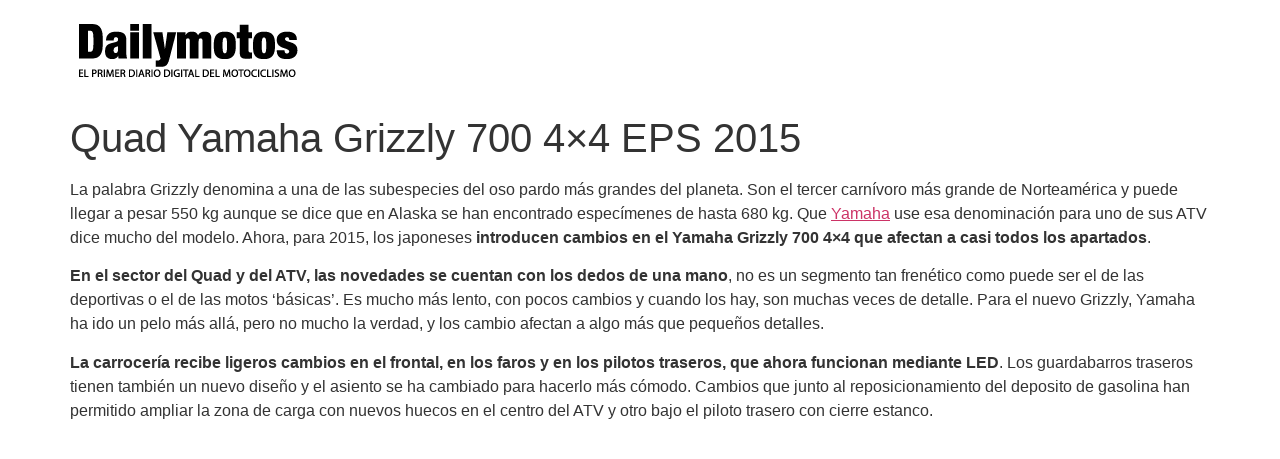

--- FILE ---
content_type: text/html; charset=UTF-8
request_url: https://www.dailymotos.com/nuevo-yamaha-grizzly-700-4x4-eps/?amp
body_size: 17068
content:
<!doctype html>
<html lang="es">
<head>
	<meta charset="UTF-8">
	<meta name="viewport" content="width=device-width, initial-scale=1">
	<link rel="profile" href="https://gmpg.org/xfn/11">
	<meta name='robots' content='index, follow, max-image-preview:large, max-snippet:-1, max-video-preview:-1' />
<!-- Jetpack Site Verification Tags -->
<meta name="google-site-verification" content="girVqt3ovDbztAsb4JbBBDk-HAS6-o4--y4WNXAhrhg" />

	<!-- This site is optimized with the Yoast SEO plugin v26.7 - https://yoast.com/wordpress/plugins/seo/ -->
	<title>▷▷ Quad Yamaha Grizzly 700 4x4 EPS 2015</title>
	<meta name="description" content="La palabra Grizzly denomina a una de las subespecies del oso pardo más grandes del planeta. Son el tercer carnívoro más grande de Norteamérica y puede" />
	<link rel="canonical" href="https://www.dailymotos.com/nuevo-yamaha-grizzly-700-4x4-eps/" />
	<meta property="og:locale" content="es_ES" />
	<meta property="og:type" content="article" />
	<meta property="og:title" content="▷▷ Quad Yamaha Grizzly 700 4x4 EPS 2015" />
	<meta property="og:description" content="La palabra Grizzly denomina a una de las subespecies del oso pardo más grandes del planeta. Son el tercer carnívoro más grande de Norteamérica y puede" />
	<meta property="og:url" content="https://www.dailymotos.com/nuevo-yamaha-grizzly-700-4x4-eps/" />
	<meta property="og:site_name" content="DailyMotos" />
	<meta property="article:publisher" content="https://es-es.facebook.com/DailyMotos" />
	<meta property="article:published_time" content="2015-07-09T12:24:26+00:00" />
	<meta property="article:modified_time" content="2020-11-02T21:12:22+00:00" />
	<meta property="og:image" content="https://www.dailymotos.com/wp-content/uploads/2015/07/yamaha-grizzly-700-4x4-eps-2016-11.jpg" />
	<meta property="og:image:width" content="2000" />
	<meta property="og:image:height" content="1278" />
	<meta property="og:image:type" content="image/jpeg" />
	<meta name="author" content="ernesto jose" />
	<meta name="twitter:card" content="summary_large_image" />
	<meta name="twitter:creator" content="@dailymotos" />
	<meta name="twitter:site" content="@dailymotos" />
	<meta name="twitter:label1" content="Escrito por" />
	<meta name="twitter:data1" content="ernesto jose" />
	<meta name="twitter:label2" content="Tiempo de lectura" />
	<meta name="twitter:data2" content="2 minutos" />
	<script data-jetpack-boost="ignore" type="application/ld+json" class="yoast-schema-graph">{"@context":"https://schema.org","@graph":[{"@type":"Article","@id":"https://www.dailymotos.com/nuevo-yamaha-grizzly-700-4x4-eps/#article","isPartOf":{"@id":"https://www.dailymotos.com/nuevo-yamaha-grizzly-700-4x4-eps/"},"author":{"name":"ernesto jose","@id":"https://www.dailymotos.com/#/schema/person/9a3b15b5ded8a64c4a7426e7feec30df"},"headline":"Quad Yamaha Grizzly 700 4&#215;4 EPS 2015","datePublished":"2015-07-09T12:24:26+00:00","dateModified":"2020-11-02T21:12:22+00:00","mainEntityOfPage":{"@id":"https://www.dailymotos.com/nuevo-yamaha-grizzly-700-4x4-eps/"},"wordCount":460,"commentCount":0,"publisher":{"@id":"https://www.dailymotos.com/#organization"},"image":{"@id":"https://www.dailymotos.com/nuevo-yamaha-grizzly-700-4x4-eps/#primaryimage"},"thumbnailUrl":"https://i0.wp.com/www.dailymotos.com/wp-content/uploads/2015/07/yamaha-grizzly-700-4x4-eps-2016-11.jpg?fit=2000%2C1278&ssl=1","articleSection":["Quads y ATV's","Yamaha Grizzly 700 EPS"],"inLanguage":"es","potentialAction":[{"@type":"CommentAction","name":"Comment","target":["https://www.dailymotos.com/nuevo-yamaha-grizzly-700-4x4-eps/#respond"]}]},{"@type":"WebPage","@id":"https://www.dailymotos.com/nuevo-yamaha-grizzly-700-4x4-eps/","url":"https://www.dailymotos.com/nuevo-yamaha-grizzly-700-4x4-eps/","name":"▷▷ Quad Yamaha Grizzly 700 4x4 EPS 2015","isPartOf":{"@id":"https://www.dailymotos.com/#website"},"primaryImageOfPage":{"@id":"https://www.dailymotos.com/nuevo-yamaha-grizzly-700-4x4-eps/#primaryimage"},"image":{"@id":"https://www.dailymotos.com/nuevo-yamaha-grizzly-700-4x4-eps/#primaryimage"},"thumbnailUrl":"https://i0.wp.com/www.dailymotos.com/wp-content/uploads/2015/07/yamaha-grizzly-700-4x4-eps-2016-11.jpg?fit=2000%2C1278&ssl=1","datePublished":"2015-07-09T12:24:26+00:00","dateModified":"2020-11-02T21:12:22+00:00","description":"La palabra Grizzly denomina a una de las subespecies del oso pardo más grandes del planeta. Son el tercer carnívoro más grande de Norteamérica y puede","breadcrumb":{"@id":"https://www.dailymotos.com/nuevo-yamaha-grizzly-700-4x4-eps/#breadcrumb"},"inLanguage":"es","potentialAction":[{"@type":"ReadAction","target":["https://www.dailymotos.com/nuevo-yamaha-grizzly-700-4x4-eps/"]}]},{"@type":"ImageObject","inLanguage":"es","@id":"https://www.dailymotos.com/nuevo-yamaha-grizzly-700-4x4-eps/#primaryimage","url":"https://i0.wp.com/www.dailymotos.com/wp-content/uploads/2015/07/yamaha-grizzly-700-4x4-eps-2016-11.jpg?fit=2000%2C1278&ssl=1","contentUrl":"https://i0.wp.com/www.dailymotos.com/wp-content/uploads/2015/07/yamaha-grizzly-700-4x4-eps-2016-11.jpg?fit=2000%2C1278&ssl=1","width":2000,"height":1278,"caption":"Yamaha Grizzly 2016"},{"@type":"BreadcrumbList","@id":"https://www.dailymotos.com/nuevo-yamaha-grizzly-700-4x4-eps/#breadcrumb","itemListElement":[{"@type":"ListItem","position":1,"name":"Motos","item":"https://www.dailymotos.com/"},{"@type":"ListItem","position":2,"name":"Quads y ATV's","item":"https://www.dailymotos.com/quads/"},{"@type":"ListItem","position":3,"name":"Quad Yamaha Grizzly 700 4x4 EPS 2015"}]},{"@type":"WebSite","@id":"https://www.dailymotos.com/#website","url":"https://www.dailymotos.com/","name":"DailyMotos","description":"Todo sobre mundo de la moto y sus accesorios","publisher":{"@id":"https://www.dailymotos.com/#organization"},"potentialAction":[{"@type":"SearchAction","target":{"@type":"EntryPoint","urlTemplate":"https://www.dailymotos.com/?s={search_term_string}"},"query-input":{"@type":"PropertyValueSpecification","valueRequired":true,"valueName":"search_term_string"}}],"inLanguage":"es"},{"@type":"Organization","@id":"https://www.dailymotos.com/#organization","name":"DailyMotos.com","url":"https://www.dailymotos.com/","logo":{"@type":"ImageObject","inLanguage":"es","@id":"https://www.dailymotos.com/#/schema/logo/image/","url":"https://i0.wp.com/www.dailymotos.com/wp-content/uploads/2016/10/logotipo-dailymotos-2015.png?fit=300%2C100&ssl=1","contentUrl":"https://i0.wp.com/www.dailymotos.com/wp-content/uploads/2016/10/logotipo-dailymotos-2015.png?fit=300%2C100&ssl=1","width":300,"height":100,"caption":"DailyMotos.com"},"image":{"@id":"https://www.dailymotos.com/#/schema/logo/image/"},"sameAs":["https://es-es.facebook.com/DailyMotos","https://x.com/dailymotos","https://www.instagram.com/dailymotos/","https://www.youtube.com/user/dailymotos"]},{"@type":"Person","@id":"https://www.dailymotos.com/#/schema/person/9a3b15b5ded8a64c4a7426e7feec30df","name":"ernesto jose"}]}</script>
	<!-- / Yoast SEO plugin. -->


<link rel='dns-prefetch' href='//www.googletagmanager.com' />
<link rel='dns-prefetch' href='//stats.wp.com' />
<link rel='dns-prefetch' href='//jetpack.wordpress.com' />
<link rel='dns-prefetch' href='//s0.wp.com' />
<link rel='dns-prefetch' href='//public-api.wordpress.com' />
<link rel='dns-prefetch' href='//0.gravatar.com' />
<link rel='dns-prefetch' href='//1.gravatar.com' />
<link rel='dns-prefetch' href='//2.gravatar.com' />
<link rel='dns-prefetch' href='//widgets.wp.com' />
<link rel='dns-prefetch' href='//pagead2.googlesyndication.com' />
<link rel='preconnect' href='//i0.wp.com' />
<link rel='preconnect' href='//c0.wp.com' />
<link rel="alternate" type="application/rss+xml" title="DailyMotos &raquo; Feed" href="https://www.dailymotos.com/feed/" />
<link rel="alternate" type="application/rss+xml" title="DailyMotos &raquo; Feed de los comentarios" href="https://www.dailymotos.com/comments/feed/" />
<link rel="alternate" type="application/rss+xml" title="DailyMotos &raquo; Comentario Quad Yamaha Grizzly 700 4&#215;4 EPS 2015 del feed" href="https://www.dailymotos.com/nuevo-yamaha-grizzly-700-4x4-eps/feed/" />
<link rel="alternate" title="oEmbed (JSON)" type="application/json+oembed" href="https://www.dailymotos.com/wp-json/oembed/1.0/embed?url=https%3A%2F%2Fwww.dailymotos.com%2Fnuevo-yamaha-grizzly-700-4x4-eps%2F" />
<link rel="alternate" title="oEmbed (XML)" type="text/xml+oembed" href="https://www.dailymotos.com/wp-json/oembed/1.0/embed?url=https%3A%2F%2Fwww.dailymotos.com%2Fnuevo-yamaha-grizzly-700-4x4-eps%2F&#038;format=xml" />
<link rel='stylesheet' id='all-css-27c8a02fa899af1f6f5a777b811ca520' href='https://www.dailymotos.com/wp-content/boost-cache/static/7ceb390611.min.css' type='text/css' media='all' />
<style id='global-styles-inline-css'>
:root{--wp--preset--aspect-ratio--square: 1;--wp--preset--aspect-ratio--4-3: 4/3;--wp--preset--aspect-ratio--3-4: 3/4;--wp--preset--aspect-ratio--3-2: 3/2;--wp--preset--aspect-ratio--2-3: 2/3;--wp--preset--aspect-ratio--16-9: 16/9;--wp--preset--aspect-ratio--9-16: 9/16;--wp--preset--color--black: #000000;--wp--preset--color--cyan-bluish-gray: #abb8c3;--wp--preset--color--white: #ffffff;--wp--preset--color--pale-pink: #f78da7;--wp--preset--color--vivid-red: #cf2e2e;--wp--preset--color--luminous-vivid-orange: #ff6900;--wp--preset--color--luminous-vivid-amber: #fcb900;--wp--preset--color--light-green-cyan: #7bdcb5;--wp--preset--color--vivid-green-cyan: #00d084;--wp--preset--color--pale-cyan-blue: #8ed1fc;--wp--preset--color--vivid-cyan-blue: #0693e3;--wp--preset--color--vivid-purple: #9b51e0;--wp--preset--gradient--vivid-cyan-blue-to-vivid-purple: linear-gradient(135deg,rgb(6,147,227) 0%,rgb(155,81,224) 100%);--wp--preset--gradient--light-green-cyan-to-vivid-green-cyan: linear-gradient(135deg,rgb(122,220,180) 0%,rgb(0,208,130) 100%);--wp--preset--gradient--luminous-vivid-amber-to-luminous-vivid-orange: linear-gradient(135deg,rgb(252,185,0) 0%,rgb(255,105,0) 100%);--wp--preset--gradient--luminous-vivid-orange-to-vivid-red: linear-gradient(135deg,rgb(255,105,0) 0%,rgb(207,46,46) 100%);--wp--preset--gradient--very-light-gray-to-cyan-bluish-gray: linear-gradient(135deg,rgb(238,238,238) 0%,rgb(169,184,195) 100%);--wp--preset--gradient--cool-to-warm-spectrum: linear-gradient(135deg,rgb(74,234,220) 0%,rgb(151,120,209) 20%,rgb(207,42,186) 40%,rgb(238,44,130) 60%,rgb(251,105,98) 80%,rgb(254,248,76) 100%);--wp--preset--gradient--blush-light-purple: linear-gradient(135deg,rgb(255,206,236) 0%,rgb(152,150,240) 100%);--wp--preset--gradient--blush-bordeaux: linear-gradient(135deg,rgb(254,205,165) 0%,rgb(254,45,45) 50%,rgb(107,0,62) 100%);--wp--preset--gradient--luminous-dusk: linear-gradient(135deg,rgb(255,203,112) 0%,rgb(199,81,192) 50%,rgb(65,88,208) 100%);--wp--preset--gradient--pale-ocean: linear-gradient(135deg,rgb(255,245,203) 0%,rgb(182,227,212) 50%,rgb(51,167,181) 100%);--wp--preset--gradient--electric-grass: linear-gradient(135deg,rgb(202,248,128) 0%,rgb(113,206,126) 100%);--wp--preset--gradient--midnight: linear-gradient(135deg,rgb(2,3,129) 0%,rgb(40,116,252) 100%);--wp--preset--font-size--small: 13px;--wp--preset--font-size--medium: 20px;--wp--preset--font-size--large: 36px;--wp--preset--font-size--x-large: 42px;--wp--preset--spacing--20: 0.44rem;--wp--preset--spacing--30: 0.67rem;--wp--preset--spacing--40: 1rem;--wp--preset--spacing--50: 1.5rem;--wp--preset--spacing--60: 2.25rem;--wp--preset--spacing--70: 3.38rem;--wp--preset--spacing--80: 5.06rem;--wp--preset--shadow--natural: 6px 6px 9px rgba(0, 0, 0, 0.2);--wp--preset--shadow--deep: 12px 12px 50px rgba(0, 0, 0, 0.4);--wp--preset--shadow--sharp: 6px 6px 0px rgba(0, 0, 0, 0.2);--wp--preset--shadow--outlined: 6px 6px 0px -3px rgb(255, 255, 255), 6px 6px rgb(0, 0, 0);--wp--preset--shadow--crisp: 6px 6px 0px rgb(0, 0, 0);}:root { --wp--style--global--content-size: 800px;--wp--style--global--wide-size: 1200px; }:where(body) { margin: 0; }.wp-site-blocks > .alignleft { float: left; margin-right: 2em; }.wp-site-blocks > .alignright { float: right; margin-left: 2em; }.wp-site-blocks > .aligncenter { justify-content: center; margin-left: auto; margin-right: auto; }:where(.wp-site-blocks) > * { margin-block-start: 24px; margin-block-end: 0; }:where(.wp-site-blocks) > :first-child { margin-block-start: 0; }:where(.wp-site-blocks) > :last-child { margin-block-end: 0; }:root { --wp--style--block-gap: 24px; }:root :where(.is-layout-flow) > :first-child{margin-block-start: 0;}:root :where(.is-layout-flow) > :last-child{margin-block-end: 0;}:root :where(.is-layout-flow) > *{margin-block-start: 24px;margin-block-end: 0;}:root :where(.is-layout-constrained) > :first-child{margin-block-start: 0;}:root :where(.is-layout-constrained) > :last-child{margin-block-end: 0;}:root :where(.is-layout-constrained) > *{margin-block-start: 24px;margin-block-end: 0;}:root :where(.is-layout-flex){gap: 24px;}:root :where(.is-layout-grid){gap: 24px;}.is-layout-flow > .alignleft{float: left;margin-inline-start: 0;margin-inline-end: 2em;}.is-layout-flow > .alignright{float: right;margin-inline-start: 2em;margin-inline-end: 0;}.is-layout-flow > .aligncenter{margin-left: auto !important;margin-right: auto !important;}.is-layout-constrained > .alignleft{float: left;margin-inline-start: 0;margin-inline-end: 2em;}.is-layout-constrained > .alignright{float: right;margin-inline-start: 2em;margin-inline-end: 0;}.is-layout-constrained > .aligncenter{margin-left: auto !important;margin-right: auto !important;}.is-layout-constrained > :where(:not(.alignleft):not(.alignright):not(.alignfull)){max-width: var(--wp--style--global--content-size);margin-left: auto !important;margin-right: auto !important;}.is-layout-constrained > .alignwide{max-width: var(--wp--style--global--wide-size);}body .is-layout-flex{display: flex;}.is-layout-flex{flex-wrap: wrap;align-items: center;}.is-layout-flex > :is(*, div){margin: 0;}body .is-layout-grid{display: grid;}.is-layout-grid > :is(*, div){margin: 0;}body{padding-top: 0px;padding-right: 0px;padding-bottom: 0px;padding-left: 0px;}a:where(:not(.wp-element-button)){text-decoration: underline;}:root :where(.wp-element-button, .wp-block-button__link){background-color: #32373c;border-width: 0;color: #fff;font-family: inherit;font-size: inherit;font-style: inherit;font-weight: inherit;letter-spacing: inherit;line-height: inherit;padding-top: calc(0.667em + 2px);padding-right: calc(1.333em + 2px);padding-bottom: calc(0.667em + 2px);padding-left: calc(1.333em + 2px);text-decoration: none;text-transform: inherit;}.has-black-color{color: var(--wp--preset--color--black) !important;}.has-cyan-bluish-gray-color{color: var(--wp--preset--color--cyan-bluish-gray) !important;}.has-white-color{color: var(--wp--preset--color--white) !important;}.has-pale-pink-color{color: var(--wp--preset--color--pale-pink) !important;}.has-vivid-red-color{color: var(--wp--preset--color--vivid-red) !important;}.has-luminous-vivid-orange-color{color: var(--wp--preset--color--luminous-vivid-orange) !important;}.has-luminous-vivid-amber-color{color: var(--wp--preset--color--luminous-vivid-amber) !important;}.has-light-green-cyan-color{color: var(--wp--preset--color--light-green-cyan) !important;}.has-vivid-green-cyan-color{color: var(--wp--preset--color--vivid-green-cyan) !important;}.has-pale-cyan-blue-color{color: var(--wp--preset--color--pale-cyan-blue) !important;}.has-vivid-cyan-blue-color{color: var(--wp--preset--color--vivid-cyan-blue) !important;}.has-vivid-purple-color{color: var(--wp--preset--color--vivid-purple) !important;}.has-black-background-color{background-color: var(--wp--preset--color--black) !important;}.has-cyan-bluish-gray-background-color{background-color: var(--wp--preset--color--cyan-bluish-gray) !important;}.has-white-background-color{background-color: var(--wp--preset--color--white) !important;}.has-pale-pink-background-color{background-color: var(--wp--preset--color--pale-pink) !important;}.has-vivid-red-background-color{background-color: var(--wp--preset--color--vivid-red) !important;}.has-luminous-vivid-orange-background-color{background-color: var(--wp--preset--color--luminous-vivid-orange) !important;}.has-luminous-vivid-amber-background-color{background-color: var(--wp--preset--color--luminous-vivid-amber) !important;}.has-light-green-cyan-background-color{background-color: var(--wp--preset--color--light-green-cyan) !important;}.has-vivid-green-cyan-background-color{background-color: var(--wp--preset--color--vivid-green-cyan) !important;}.has-pale-cyan-blue-background-color{background-color: var(--wp--preset--color--pale-cyan-blue) !important;}.has-vivid-cyan-blue-background-color{background-color: var(--wp--preset--color--vivid-cyan-blue) !important;}.has-vivid-purple-background-color{background-color: var(--wp--preset--color--vivid-purple) !important;}.has-black-border-color{border-color: var(--wp--preset--color--black) !important;}.has-cyan-bluish-gray-border-color{border-color: var(--wp--preset--color--cyan-bluish-gray) !important;}.has-white-border-color{border-color: var(--wp--preset--color--white) !important;}.has-pale-pink-border-color{border-color: var(--wp--preset--color--pale-pink) !important;}.has-vivid-red-border-color{border-color: var(--wp--preset--color--vivid-red) !important;}.has-luminous-vivid-orange-border-color{border-color: var(--wp--preset--color--luminous-vivid-orange) !important;}.has-luminous-vivid-amber-border-color{border-color: var(--wp--preset--color--luminous-vivid-amber) !important;}.has-light-green-cyan-border-color{border-color: var(--wp--preset--color--light-green-cyan) !important;}.has-vivid-green-cyan-border-color{border-color: var(--wp--preset--color--vivid-green-cyan) !important;}.has-pale-cyan-blue-border-color{border-color: var(--wp--preset--color--pale-cyan-blue) !important;}.has-vivid-cyan-blue-border-color{border-color: var(--wp--preset--color--vivid-cyan-blue) !important;}.has-vivid-purple-border-color{border-color: var(--wp--preset--color--vivid-purple) !important;}.has-vivid-cyan-blue-to-vivid-purple-gradient-background{background: var(--wp--preset--gradient--vivid-cyan-blue-to-vivid-purple) !important;}.has-light-green-cyan-to-vivid-green-cyan-gradient-background{background: var(--wp--preset--gradient--light-green-cyan-to-vivid-green-cyan) !important;}.has-luminous-vivid-amber-to-luminous-vivid-orange-gradient-background{background: var(--wp--preset--gradient--luminous-vivid-amber-to-luminous-vivid-orange) !important;}.has-luminous-vivid-orange-to-vivid-red-gradient-background{background: var(--wp--preset--gradient--luminous-vivid-orange-to-vivid-red) !important;}.has-very-light-gray-to-cyan-bluish-gray-gradient-background{background: var(--wp--preset--gradient--very-light-gray-to-cyan-bluish-gray) !important;}.has-cool-to-warm-spectrum-gradient-background{background: var(--wp--preset--gradient--cool-to-warm-spectrum) !important;}.has-blush-light-purple-gradient-background{background: var(--wp--preset--gradient--blush-light-purple) !important;}.has-blush-bordeaux-gradient-background{background: var(--wp--preset--gradient--blush-bordeaux) !important;}.has-luminous-dusk-gradient-background{background: var(--wp--preset--gradient--luminous-dusk) !important;}.has-pale-ocean-gradient-background{background: var(--wp--preset--gradient--pale-ocean) !important;}.has-electric-grass-gradient-background{background: var(--wp--preset--gradient--electric-grass) !important;}.has-midnight-gradient-background{background: var(--wp--preset--gradient--midnight) !important;}.has-small-font-size{font-size: var(--wp--preset--font-size--small) !important;}.has-medium-font-size{font-size: var(--wp--preset--font-size--medium) !important;}.has-large-font-size{font-size: var(--wp--preset--font-size--large) !important;}.has-x-large-font-size{font-size: var(--wp--preset--font-size--x-large) !important;}
/*# sourceURL=global-styles-inline-css */
</style>

<style id='wp-img-auto-sizes-contain-inline-css'>
img:is([sizes=auto i],[sizes^="auto," i]){contain-intrinsic-size:3000px 1500px}
/*# sourceURL=wp-img-auto-sizes-contain-inline-css */
</style>
<style id='wp-emoji-styles-inline-css'>

	img.wp-smiley, img.emoji {
		display: inline !important;
		border: none !important;
		box-shadow: none !important;
		height: 1em !important;
		width: 1em !important;
		margin: 0 0.07em !important;
		vertical-align: -0.1em !important;
		background: none !important;
		padding: 0 !important;
	}
/*# sourceURL=wp-emoji-styles-inline-css */
</style>



<!-- Fragmento de código de la etiqueta de Google (gtag.js) añadida por Site Kit -->
<!-- Fragmento de código de Google Analytics añadido por Site Kit -->


<link rel="https://api.w.org/" href="https://www.dailymotos.com/wp-json/" /><link rel="alternate" title="JSON" type="application/json" href="https://www.dailymotos.com/wp-json/wp/v2/posts/452871" /><link rel="EditURI" type="application/rsd+xml" title="RSD" href="https://www.dailymotos.com/xmlrpc.php?rsd" />
<meta name="generator" content="WordPress 6.9" />
<link rel='shortlink' href='https://www.dailymotos.com/?p=452871' />
<meta name="generator" content="Site Kit by Google 1.170.0" />	<style>img#wpstats{display:none}</style>
		
<!-- Metaetiquetas de Google AdSense añadidas por Site Kit -->
<meta name="google-adsense-platform-account" content="ca-host-pub-2644536267352236">
<meta name="google-adsense-platform-domain" content="sitekit.withgoogle.com">
<!-- Acabar con las metaetiquetas de Google AdSense añadidas por Site Kit -->
<meta name="generator" content="Elementor 3.28.4; features: e_font_icon_svg, additional_custom_breakpoints, e_local_google_fonts, e_element_cache; settings: css_print_method-external, google_font-enabled, font_display-auto">
			<style>
				.e-con.e-parent:nth-of-type(n+4):not(.e-lazyloaded):not(.e-no-lazyload),
				.e-con.e-parent:nth-of-type(n+4):not(.e-lazyloaded):not(.e-no-lazyload) * {
					background-image: none !important;
				}
				@media screen and (max-height: 1024px) {
					.e-con.e-parent:nth-of-type(n+3):not(.e-lazyloaded):not(.e-no-lazyload),
					.e-con.e-parent:nth-of-type(n+3):not(.e-lazyloaded):not(.e-no-lazyload) * {
						background-image: none !important;
					}
				}
				@media screen and (max-height: 640px) {
					.e-con.e-parent:nth-of-type(n+2):not(.e-lazyloaded):not(.e-no-lazyload),
					.e-con.e-parent:nth-of-type(n+2):not(.e-lazyloaded):not(.e-no-lazyload) * {
						background-image: none !important;
					}
				}
			</style>
			
<!-- Fragmento de código de Google Adsense añadido por Site Kit -->


<!-- Final del fragmento de código de Google Adsense añadido por Site Kit -->
<link rel='stylesheet' id='all-css-fa63472a9253cff45428c41f534d9753' href='https://www.dailymotos.com/wp-content/boost-cache/static/439d6fe2bf.min.css' type='text/css' media='all' />
</head>
<body class="wp-singular post-template-default single single-post postid-452871 single-format-standard wp-custom-logo wp-embed-responsive wp-theme-hello-elementor hello-elementor-default elementor-default elementor-kit-492306">


<a class="skip-link screen-reader-text" href="#content">Ir al contenido</a>


<header id="site-header" class="site-header">

	<div class="site-branding">
		<a href="https://www.dailymotos.com/" class="custom-logo-link" rel="home"><img width="240" height="67" src="https://i0.wp.com/www.dailymotos.com/wp-content/uploads/2016/01/cropped-dailymotos-1.png?fit=240%2C67&amp;ssl=1" class="custom-logo" alt="DailyMotos" decoding="async" data-attachment-id="492470" data-permalink="https://www.dailymotos.com/cropped-dailymotos-1-png/" data-orig-file="https://i0.wp.com/www.dailymotos.com/wp-content/uploads/2016/01/cropped-dailymotos-1.png?fit=240%2C67&amp;ssl=1" data-orig-size="240,67" data-comments-opened="1" data-image-meta="{&quot;aperture&quot;:&quot;0&quot;,&quot;credit&quot;:&quot;&quot;,&quot;camera&quot;:&quot;&quot;,&quot;caption&quot;:&quot;&quot;,&quot;created_timestamp&quot;:&quot;0&quot;,&quot;copyright&quot;:&quot;&quot;,&quot;focal_length&quot;:&quot;0&quot;,&quot;iso&quot;:&quot;0&quot;,&quot;shutter_speed&quot;:&quot;0&quot;,&quot;title&quot;:&quot;&quot;,&quot;orientation&quot;:&quot;0&quot;}" data-image-title="cropped-dailymotos-1.png" data-image-description="&lt;p&gt;https://www.dailymotos.com/wp-content/uploads/2016/01/cropped-dailymotos-1.png&lt;/p&gt;
" data-image-caption="" data-medium-file="https://i0.wp.com/www.dailymotos.com/wp-content/uploads/2016/01/cropped-dailymotos-1.png?fit=240%2C67&amp;ssl=1" data-large-file="https://i0.wp.com/www.dailymotos.com/wp-content/uploads/2016/01/cropped-dailymotos-1.png?fit=240%2C67&amp;ssl=1" /></a>	</div>

	</header>

<main id="content" class="site-main post-452871 post type-post status-publish format-standard has-post-thumbnail hentry category-quads category-yamaha-grizzly-700-eps">

			<div class="page-header">
			<h1 class="entry-title">Quad Yamaha Grizzly 700 4&#215;4 EPS 2015</h1>		</div>
	
	<div class="page-content">
		<p>La palabra Grizzly denomina a una de las subespecies del oso pardo más grandes del planeta. Son el tercer carnívoro más grande de Norteamérica y puede llegar a pesar 550 kg aunque se dice que en Alaska se han encontrado especímenes de hasta 680 kg. Que <a data="yamaha" href="https://www.dailymotos.com/marcas/yamaha/" class="dmil" title="yamaha">Yamaha</a> use esa denominación para uno de sus ATV dice mucho del modelo. Ahora, para 2015, los japoneses <strong>introducen cambios en el Yamaha Grizzly 700 4&#215;4 que afectan a casi todos los apartados</strong>.</p>
<p><strong>En el sector del Quad y del ATV, las novedades se cuentan con los dedos de una mano</strong>, no es un segmento tan frenético como puede ser el de las deportivas o el de las motos &#8216;básicas&#8217;. Es mucho más lento, con pocos cambios y cuando los hay, son muchas veces de detalle. Para el nuevo Grizzly, Yamaha ha ido un pelo más allá, pero no mucho la verdad, y los cambio afectan a algo más que pequeños detalles.</p>
<p><strong>La carrocería recibe ligeros cambios en el frontal, en los faros y en los pilotos traseros, que ahora funcionan mediante LED</strong>. Los guardabarros traseros tienen también un nuevo diseño y el asiento se ha cambiado para hacerlo más cómodo. Cambios que junto al reposicionamiento del deposito de gasolina han permitido ampliar la zona de carga con nuevos huecos en el centro del ATV y otro bajo el piloto trasero con cierre estanco.</p>
<p><img data-recalc-dims="1" fetchpriority="high" decoding="async" data-attachment-id="452874" data-permalink="https://www.dailymotos.com/nuevo-yamaha-grizzly-700-4x4-eps/yamaha-grizzly-700-4x4-eps-2016-9/" data-orig-file="https://i0.wp.com/www.dailymotos.com/wp-content/uploads/2015/07/yamaha-grizzly-700-4x4-eps-2016-9.jpg?fit=2000%2C1598&amp;ssl=1" data-orig-size="2000,1598" data-comments-opened="1" data-image-meta="{&quot;aperture&quot;:&quot;0&quot;,&quot;credit&quot;:&quot;&quot;,&quot;camera&quot;:&quot;&quot;,&quot;caption&quot;:&quot;&quot;,&quot;created_timestamp&quot;:&quot;0&quot;,&quot;copyright&quot;:&quot;&quot;,&quot;focal_length&quot;:&quot;0&quot;,&quot;iso&quot;:&quot;0&quot;,&quot;shutter_speed&quot;:&quot;0&quot;,&quot;title&quot;:&quot;&quot;,&quot;orientation&quot;:&quot;0&quot;}" data-image-title="Nuevo Yamaha Grizzly" data-image-description="" data-image-caption="" data-medium-file="https://i0.wp.com/www.dailymotos.com/wp-content/uploads/2015/07/yamaha-grizzly-700-4x4-eps-2016-9.jpg?fit=300%2C240&amp;ssl=1" data-large-file="https://i0.wp.com/www.dailymotos.com/wp-content/uploads/2015/07/yamaha-grizzly-700-4x4-eps-2016-9.jpg?fit=800%2C639&amp;ssl=1" class=" size-full wp-image-452874 aligncenter" src="https://i0.wp.com/www.dailymotos.com/wp-content/uploads/2015/07/yamaha-grizzly-700-4x4-eps-2016-9.jpg?resize=800%2C639&#038;ssl=1" alt="Yamaha Grizzly" width="800" height="639" srcset="https://i0.wp.com/www.dailymotos.com/wp-content/uploads/2015/07/yamaha-grizzly-700-4x4-eps-2016-9.jpg?w=2000&amp;ssl=1 2000w, https://i0.wp.com/www.dailymotos.com/wp-content/uploads/2015/07/yamaha-grizzly-700-4x4-eps-2016-9.jpg?resize=300%2C240&amp;ssl=1 300w, https://i0.wp.com/www.dailymotos.com/wp-content/uploads/2015/07/yamaha-grizzly-700-4x4-eps-2016-9.jpg?resize=1024%2C818&amp;ssl=1 1024w, https://i0.wp.com/www.dailymotos.com/wp-content/uploads/2015/07/yamaha-grizzly-700-4x4-eps-2016-9.jpg?resize=200%2C160&amp;ssl=1 200w, https://i0.wp.com/www.dailymotos.com/wp-content/uploads/2015/07/yamaha-grizzly-700-4x4-eps-2016-9.jpg?resize=700%2C559&amp;ssl=1 700w, https://i0.wp.com/www.dailymotos.com/wp-content/uploads/2015/07/yamaha-grizzly-700-4x4-eps-2016-9.jpg?resize=447%2C357&amp;ssl=1 447w, https://i0.wp.com/www.dailymotos.com/wp-content/uploads/2015/07/yamaha-grizzly-700-4x4-eps-2016-9.jpg?resize=605%2C483&amp;ssl=1 605w, https://i0.wp.com/www.dailymotos.com/wp-content/uploads/2015/07/yamaha-grizzly-700-4x4-eps-2016-9.jpg?w=1600&amp;ssl=1 1600w" sizes="(max-width: 800px) 100vw, 800px" /></p>
<p>Típicos cambios que suelen traer los ATV independientemente de la marca que los firme. Son algo común, como la instrumentación LCD, que ahora en el <strong>Yamaha Grizzly 2016 incluye indicador de combustible, velocímetro y odómetro, contador de horas, estado del sistema de tracción y si el diferencial está bloqueado</strong> (ofrece la opción de bloqueo total con solo apretar un botón) indicador de marchas y advertencia de EPS, que es la dirección asistida que usa Yamaha en la categoría.</p>
<p><strong>Para el chasis también ha novedades</strong> centradas en la suspensiones que tienen nuevo diseño y son totalmente ajustables y en la adopción de dos nuevos bastidores delante y detrás que amplían las capacidades de carga del Yamaha Grizzly.</p>
<p>Ya para terminar hablar del motor, <strong>un bicilíndrico de 708 centímetros cúbicos que aumenta un 6% la potencia y un 9% el par disponible</strong>, aunque no dan ninguno de los dos datos. El sistema de alimentación corre a cargo de una inyección Mikuni con sensor de posición para el acelerador y la transmisión es automática &#8216;Ultramatic&#8217;. Evidentemente, cuenta con la posibilidad de funcionar como 2&#215;4 o 4&#215;4.</p>
<h2>Galería de Imágenes</h2>
<div class="tiled-gallery type-rectangular tiled-gallery-unresized" data-original-width="800" data-carousel-extra='{&quot;blog_id&quot;:1,&quot;permalink&quot;:&quot;https:\/\/www.dailymotos.com\/nuevo-yamaha-grizzly-700-4x4-eps\/&quot;,&quot;likes_blog_id&quot;:21364974}' itemscope itemtype="http://schema.org/ImageGallery" > <div class="gallery-row" style="width: 800px; height: 407px;" data-original-width="800" data-original-height="407" > <div class="gallery-group images-1" style="width: 509px; height: 407px;" data-original-width="509" data-original-height="407" > <div class="tiled-gallery-item tiled-gallery-item-large" itemprop="associatedMedia" itemscope itemtype="http://schema.org/ImageObject"> <a href="https://i0.wp.com/www.dailymotos.com/wp-content/uploads/2015/07/yamaha-grizzly-700-4x4-eps-2016-9.jpg?ssl=1" border="0" itemprop="url"> <meta itemprop="width" content="505"> <meta itemprop="height" content="403"> <img loading="lazy" decoding="async" class="" data-attachment-id="452874" data-orig-file="https://www.dailymotos.com/wp-content/uploads/2015/07/yamaha-grizzly-700-4x4-eps-2016-9.jpg" data-orig-size="2000,1598" data-comments-opened="1" data-image-meta="{&quot;aperture&quot;:&quot;0&quot;,&quot;credit&quot;:&quot;&quot;,&quot;camera&quot;:&quot;&quot;,&quot;caption&quot;:&quot;&quot;,&quot;created_timestamp&quot;:&quot;0&quot;,&quot;copyright&quot;:&quot;&quot;,&quot;focal_length&quot;:&quot;0&quot;,&quot;iso&quot;:&quot;0&quot;,&quot;shutter_speed&quot;:&quot;0&quot;,&quot;title&quot;:&quot;&quot;,&quot;orientation&quot;:&quot;0&quot;}" data-image-title="Nuevo Yamaha Grizzly" data-image-description="" data-medium-file="https://i0.wp.com/www.dailymotos.com/wp-content/uploads/2015/07/yamaha-grizzly-700-4x4-eps-2016-9.jpg?fit=300%2C240&#038;ssl=1" data-large-file="https://i0.wp.com/www.dailymotos.com/wp-content/uploads/2015/07/yamaha-grizzly-700-4x4-eps-2016-9.jpg?fit=800%2C639&#038;ssl=1" src="https://i0.wp.com/www.dailymotos.com/wp-content/uploads/2015/07/yamaha-grizzly-700-4x4-eps-2016-9.jpg?w=505&#038;h=403&#038;ssl=1" srcset="https://i0.wp.com/www.dailymotos.com/wp-content/uploads/2015/07/yamaha-grizzly-700-4x4-eps-2016-9.jpg?w=2000&amp;ssl=1 2000w, https://i0.wp.com/www.dailymotos.com/wp-content/uploads/2015/07/yamaha-grizzly-700-4x4-eps-2016-9.jpg?resize=300%2C240&amp;ssl=1 300w, https://i0.wp.com/www.dailymotos.com/wp-content/uploads/2015/07/yamaha-grizzly-700-4x4-eps-2016-9.jpg?resize=1024%2C818&amp;ssl=1 1024w, https://i0.wp.com/www.dailymotos.com/wp-content/uploads/2015/07/yamaha-grizzly-700-4x4-eps-2016-9.jpg?resize=200%2C160&amp;ssl=1 200w, https://i0.wp.com/www.dailymotos.com/wp-content/uploads/2015/07/yamaha-grizzly-700-4x4-eps-2016-9.jpg?resize=700%2C559&amp;ssl=1 700w, https://i0.wp.com/www.dailymotos.com/wp-content/uploads/2015/07/yamaha-grizzly-700-4x4-eps-2016-9.jpg?resize=447%2C357&amp;ssl=1 447w, https://i0.wp.com/www.dailymotos.com/wp-content/uploads/2015/07/yamaha-grizzly-700-4x4-eps-2016-9.jpg?resize=605%2C483&amp;ssl=1 605w, https://i0.wp.com/www.dailymotos.com/wp-content/uploads/2015/07/yamaha-grizzly-700-4x4-eps-2016-9.jpg?w=1600&amp;ssl=1 1600w" width="505" height="403" loading="lazy" data-original-width="505" data-original-height="403" itemprop="http://schema.org/image" title="Nuevo Yamaha Grizzly" alt="Yamaha Grizzly" style="width: 505px; height: 403px;" /> </a> </div> </div> <!-- close group --> <div class="gallery-group images-2" style="width: 291px; height: 407px;" data-original-width="291" data-original-height="407" > <div class="tiled-gallery-item tiled-gallery-item-large" itemprop="associatedMedia" itemscope itemtype="http://schema.org/ImageObject"> <a href="https://i0.wp.com/www.dailymotos.com/wp-content/uploads/2015/07/yamaha-grizzly-700-4x4-eps-2016-11.jpg?ssl=1" border="0" itemprop="url"> <meta itemprop="width" content="287"> <meta itemprop="height" content="183"> <img loading="lazy" decoding="async" class="" data-attachment-id="452872" data-orig-file="https://www.dailymotos.com/wp-content/uploads/2015/07/yamaha-grizzly-700-4x4-eps-2016-11.jpg" data-orig-size="2000,1278" data-comments-opened="1" data-image-meta="{&quot;aperture&quot;:&quot;0&quot;,&quot;credit&quot;:&quot;&quot;,&quot;camera&quot;:&quot;&quot;,&quot;caption&quot;:&quot;&quot;,&quot;created_timestamp&quot;:&quot;0&quot;,&quot;copyright&quot;:&quot;&quot;,&quot;focal_length&quot;:&quot;0&quot;,&quot;iso&quot;:&quot;0&quot;,&quot;shutter_speed&quot;:&quot;0&quot;,&quot;title&quot;:&quot;&quot;,&quot;orientation&quot;:&quot;0&quot;}" data-image-title="YAmaha Grizzly 700 4&amp;#215;4 2016" data-image-description="" data-medium-file="https://i0.wp.com/www.dailymotos.com/wp-content/uploads/2015/07/yamaha-grizzly-700-4x4-eps-2016-11.jpg?fit=300%2C192&#038;ssl=1" data-large-file="https://i0.wp.com/www.dailymotos.com/wp-content/uploads/2015/07/yamaha-grizzly-700-4x4-eps-2016-11.jpg?fit=800%2C511&#038;ssl=1" src="https://i0.wp.com/www.dailymotos.com/wp-content/uploads/2015/07/yamaha-grizzly-700-4x4-eps-2016-11.jpg?w=287&#038;h=183&#038;ssl=1" srcset="https://i0.wp.com/www.dailymotos.com/wp-content/uploads/2015/07/yamaha-grizzly-700-4x4-eps-2016-11.jpg?w=2000&amp;ssl=1 2000w, https://i0.wp.com/www.dailymotos.com/wp-content/uploads/2015/07/yamaha-grizzly-700-4x4-eps-2016-11.jpg?resize=300%2C192&amp;ssl=1 300w, https://i0.wp.com/www.dailymotos.com/wp-content/uploads/2015/07/yamaha-grizzly-700-4x4-eps-2016-11.jpg?resize=1024%2C654&amp;ssl=1 1024w, https://i0.wp.com/www.dailymotos.com/wp-content/uploads/2015/07/yamaha-grizzly-700-4x4-eps-2016-11.jpg?resize=200%2C128&amp;ssl=1 200w, https://i0.wp.com/www.dailymotos.com/wp-content/uploads/2015/07/yamaha-grizzly-700-4x4-eps-2016-11.jpg?resize=700%2C447&amp;ssl=1 700w, https://i0.wp.com/www.dailymotos.com/wp-content/uploads/2015/07/yamaha-grizzly-700-4x4-eps-2016-11.jpg?resize=100%2C65&amp;ssl=1 100w, https://i0.wp.com/www.dailymotos.com/wp-content/uploads/2015/07/yamaha-grizzly-700-4x4-eps-2016-11.jpg?resize=559%2C357&amp;ssl=1 559w, https://i0.wp.com/www.dailymotos.com/wp-content/uploads/2015/07/yamaha-grizzly-700-4x4-eps-2016-11.jpg?resize=756%2C483&amp;ssl=1 756w, https://i0.wp.com/www.dailymotos.com/wp-content/uploads/2015/07/yamaha-grizzly-700-4x4-eps-2016-11.jpg?w=1600&amp;ssl=1 1600w" width="287" height="183" loading="lazy" data-original-width="287" data-original-height="183" itemprop="http://schema.org/image" title="YAmaha Grizzly 700 4x4 2016" alt="Yamaha Grizzly 2016" style="width: 287px; height: 183px;" /> </a> </div> <div class="tiled-gallery-item tiled-gallery-item-large" itemprop="associatedMedia" itemscope itemtype="http://schema.org/ImageObject"> <a href="https://i0.wp.com/www.dailymotos.com/wp-content/uploads/2015/07/yamaha-grizzly-700-4x4-eps-2016-10.jpg?ssl=1" border="0" itemprop="url"> <meta itemprop="width" content="287"> <meta itemprop="height" content="216"> <img loading="lazy" decoding="async" class="" data-attachment-id="452885" data-orig-file="https://www.dailymotos.com/wp-content/uploads/2015/07/yamaha-grizzly-700-4x4-eps-2016-10.jpg" data-orig-size="2000,1501" data-comments-opened="1" data-image-meta="{&quot;aperture&quot;:&quot;0&quot;,&quot;credit&quot;:&quot;&quot;,&quot;camera&quot;:&quot;&quot;,&quot;caption&quot;:&quot;&quot;,&quot;created_timestamp&quot;:&quot;0&quot;,&quot;copyright&quot;:&quot;&quot;,&quot;focal_length&quot;:&quot;0&quot;,&quot;iso&quot;:&quot;0&quot;,&quot;shutter_speed&quot;:&quot;0&quot;,&quot;title&quot;:&quot;&quot;,&quot;orientation&quot;:&quot;0&quot;}" data-image-title="Nuevo Yamaha Grizzly" data-image-description="" data-medium-file="https://i0.wp.com/www.dailymotos.com/wp-content/uploads/2015/07/yamaha-grizzly-700-4x4-eps-2016-10.jpg?fit=300%2C225&#038;ssl=1" data-large-file="https://i0.wp.com/www.dailymotos.com/wp-content/uploads/2015/07/yamaha-grizzly-700-4x4-eps-2016-10.jpg?fit=800%2C601&#038;ssl=1" src="https://i0.wp.com/www.dailymotos.com/wp-content/uploads/2015/07/yamaha-grizzly-700-4x4-eps-2016-10.jpg?w=287&#038;h=216&#038;ssl=1" srcset="https://i0.wp.com/www.dailymotos.com/wp-content/uploads/2015/07/yamaha-grizzly-700-4x4-eps-2016-10.jpg?w=2000&amp;ssl=1 2000w, https://i0.wp.com/www.dailymotos.com/wp-content/uploads/2015/07/yamaha-grizzly-700-4x4-eps-2016-10.jpg?resize=300%2C225&amp;ssl=1 300w, https://i0.wp.com/www.dailymotos.com/wp-content/uploads/2015/07/yamaha-grizzly-700-4x4-eps-2016-10.jpg?resize=1024%2C769&amp;ssl=1 1024w, https://i0.wp.com/www.dailymotos.com/wp-content/uploads/2015/07/yamaha-grizzly-700-4x4-eps-2016-10.jpg?resize=200%2C150&amp;ssl=1 200w, https://i0.wp.com/www.dailymotos.com/wp-content/uploads/2015/07/yamaha-grizzly-700-4x4-eps-2016-10.jpg?resize=700%2C525&amp;ssl=1 700w, https://i0.wp.com/www.dailymotos.com/wp-content/uploads/2015/07/yamaha-grizzly-700-4x4-eps-2016-10.jpg?resize=476%2C357&amp;ssl=1 476w, https://i0.wp.com/www.dailymotos.com/wp-content/uploads/2015/07/yamaha-grizzly-700-4x4-eps-2016-10.jpg?resize=644%2C483&amp;ssl=1 644w, https://i0.wp.com/www.dailymotos.com/wp-content/uploads/2015/07/yamaha-grizzly-700-4x4-eps-2016-10.jpg?w=1600&amp;ssl=1 1600w" width="287" height="216" loading="lazy" data-original-width="287" data-original-height="216" itemprop="http://schema.org/image" title="Nuevo Yamaha Grizzly" alt="Yamaha Grizzly" style="width: 287px; height: 216px;" /> </a> </div> </div> <!-- close group --> </div> <!-- close row --> <div class="gallery-row" style="width: 800px; height: 532px;" data-original-width="800" data-original-height="532" > <div class="gallery-group images-2" style="width: 365px; height: 532px;" data-original-width="365" data-original-height="532" > <div class="tiled-gallery-item tiled-gallery-item-large" itemprop="associatedMedia" itemscope itemtype="http://schema.org/ImageObject"> <a href="https://i0.wp.com/www.dailymotos.com/wp-content/uploads/2015/07/yamaha-grizzly-700-4x4-eps-2016-8.jpg?ssl=1" border="0" itemprop="url"> <meta itemprop="width" content="361"> <meta itemprop="height" content="260"> <img loading="lazy" decoding="async" class="" data-attachment-id="452884" data-orig-file="https://www.dailymotos.com/wp-content/uploads/2015/07/yamaha-grizzly-700-4x4-eps-2016-8.jpg" data-orig-size="2000,1443" data-comments-opened="1" data-image-meta="{&quot;aperture&quot;:&quot;0&quot;,&quot;credit&quot;:&quot;&quot;,&quot;camera&quot;:&quot;&quot;,&quot;caption&quot;:&quot;&quot;,&quot;created_timestamp&quot;:&quot;0&quot;,&quot;copyright&quot;:&quot;&quot;,&quot;focal_length&quot;:&quot;0&quot;,&quot;iso&quot;:&quot;0&quot;,&quot;shutter_speed&quot;:&quot;0&quot;,&quot;title&quot;:&quot;&quot;,&quot;orientation&quot;:&quot;0&quot;}" data-image-title="Nuevo Yamaha Grizzly" data-image-description="" data-medium-file="https://i0.wp.com/www.dailymotos.com/wp-content/uploads/2015/07/yamaha-grizzly-700-4x4-eps-2016-8.jpg?fit=300%2C216&#038;ssl=1" data-large-file="https://i0.wp.com/www.dailymotos.com/wp-content/uploads/2015/07/yamaha-grizzly-700-4x4-eps-2016-8.jpg?fit=800%2C577&#038;ssl=1" src="https://i0.wp.com/www.dailymotos.com/wp-content/uploads/2015/07/yamaha-grizzly-700-4x4-eps-2016-8.jpg?w=361&#038;h=260&#038;ssl=1" srcset="https://i0.wp.com/www.dailymotos.com/wp-content/uploads/2015/07/yamaha-grizzly-700-4x4-eps-2016-8.jpg?w=2000&amp;ssl=1 2000w, https://i0.wp.com/www.dailymotos.com/wp-content/uploads/2015/07/yamaha-grizzly-700-4x4-eps-2016-8.jpg?resize=300%2C216&amp;ssl=1 300w, https://i0.wp.com/www.dailymotos.com/wp-content/uploads/2015/07/yamaha-grizzly-700-4x4-eps-2016-8.jpg?resize=1024%2C739&amp;ssl=1 1024w, https://i0.wp.com/www.dailymotos.com/wp-content/uploads/2015/07/yamaha-grizzly-700-4x4-eps-2016-8.jpg?resize=200%2C144&amp;ssl=1 200w, https://i0.wp.com/www.dailymotos.com/wp-content/uploads/2015/07/yamaha-grizzly-700-4x4-eps-2016-8.jpg?resize=700%2C505&amp;ssl=1 700w, https://i0.wp.com/www.dailymotos.com/wp-content/uploads/2015/07/yamaha-grizzly-700-4x4-eps-2016-8.jpg?resize=326%2C235&amp;ssl=1 326w, https://i0.wp.com/www.dailymotos.com/wp-content/uploads/2015/07/yamaha-grizzly-700-4x4-eps-2016-8.jpg?resize=495%2C357&amp;ssl=1 495w, https://i0.wp.com/www.dailymotos.com/wp-content/uploads/2015/07/yamaha-grizzly-700-4x4-eps-2016-8.jpg?resize=669%2C483&amp;ssl=1 669w, https://i0.wp.com/www.dailymotos.com/wp-content/uploads/2015/07/yamaha-grizzly-700-4x4-eps-2016-8.jpg?resize=198%2C143&amp;ssl=1 198w, https://i0.wp.com/www.dailymotos.com/wp-content/uploads/2015/07/yamaha-grizzly-700-4x4-eps-2016-8.jpg?w=1600&amp;ssl=1 1600w" width="361" height="260" loading="lazy" data-original-width="361" data-original-height="260" itemprop="http://schema.org/image" title="Nuevo Yamaha Grizzly" alt="Yamaha Grizzly" style="width: 361px; height: 260px;" /> </a> </div> <div class="tiled-gallery-item tiled-gallery-item-large" itemprop="associatedMedia" itemscope itemtype="http://schema.org/ImageObject"> <a href="https://i0.wp.com/www.dailymotos.com/wp-content/uploads/2015/07/yamaha-grizzly-700-4x4-eps-2016-7.jpg?ssl=1" border="0" itemprop="url"> <meta itemprop="width" content="361"> <meta itemprop="height" content="264"> <img loading="lazy" decoding="async" class="" data-attachment-id="452883" data-orig-file="https://www.dailymotos.com/wp-content/uploads/2015/07/yamaha-grizzly-700-4x4-eps-2016-7.jpg" data-orig-size="2000,1461" data-comments-opened="1" data-image-meta="{&quot;aperture&quot;:&quot;0&quot;,&quot;credit&quot;:&quot;&quot;,&quot;camera&quot;:&quot;&quot;,&quot;caption&quot;:&quot;&quot;,&quot;created_timestamp&quot;:&quot;0&quot;,&quot;copyright&quot;:&quot;&quot;,&quot;focal_length&quot;:&quot;0&quot;,&quot;iso&quot;:&quot;0&quot;,&quot;shutter_speed&quot;:&quot;0&quot;,&quot;title&quot;:&quot;&quot;,&quot;orientation&quot;:&quot;0&quot;}" data-image-title="Nuevo Yamaha Grizzly" data-image-description="" data-medium-file="https://i0.wp.com/www.dailymotos.com/wp-content/uploads/2015/07/yamaha-grizzly-700-4x4-eps-2016-7.jpg?fit=300%2C219&#038;ssl=1" data-large-file="https://i0.wp.com/www.dailymotos.com/wp-content/uploads/2015/07/yamaha-grizzly-700-4x4-eps-2016-7.jpg?fit=800%2C584&#038;ssl=1" src="https://i0.wp.com/www.dailymotos.com/wp-content/uploads/2015/07/yamaha-grizzly-700-4x4-eps-2016-7.jpg?w=361&#038;h=264&#038;ssl=1" srcset="https://i0.wp.com/www.dailymotos.com/wp-content/uploads/2015/07/yamaha-grizzly-700-4x4-eps-2016-7.jpg?w=2000&amp;ssl=1 2000w, https://i0.wp.com/www.dailymotos.com/wp-content/uploads/2015/07/yamaha-grizzly-700-4x4-eps-2016-7.jpg?resize=300%2C219&amp;ssl=1 300w, https://i0.wp.com/www.dailymotos.com/wp-content/uploads/2015/07/yamaha-grizzly-700-4x4-eps-2016-7.jpg?resize=1024%2C748&amp;ssl=1 1024w, https://i0.wp.com/www.dailymotos.com/wp-content/uploads/2015/07/yamaha-grizzly-700-4x4-eps-2016-7.jpg?resize=200%2C146&amp;ssl=1 200w, https://i0.wp.com/www.dailymotos.com/wp-content/uploads/2015/07/yamaha-grizzly-700-4x4-eps-2016-7.jpg?resize=700%2C511&amp;ssl=1 700w, https://i0.wp.com/www.dailymotos.com/wp-content/uploads/2015/07/yamaha-grizzly-700-4x4-eps-2016-7.jpg?resize=489%2C357&amp;ssl=1 489w, https://i0.wp.com/www.dailymotos.com/wp-content/uploads/2015/07/yamaha-grizzly-700-4x4-eps-2016-7.jpg?resize=661%2C483&amp;ssl=1 661w, https://i0.wp.com/www.dailymotos.com/wp-content/uploads/2015/07/yamaha-grizzly-700-4x4-eps-2016-7.jpg?w=1600&amp;ssl=1 1600w" width="361" height="264" loading="lazy" data-original-width="361" data-original-height="264" itemprop="http://schema.org/image" title="Nuevo Yamaha Grizzly" alt="Yamaha Grizzly" style="width: 361px; height: 264px;" /> </a> </div> </div> <!-- close group --> <div class="gallery-group images-1" style="width: 435px; height: 532px;" data-original-width="435" data-original-height="532" > <div class="tiled-gallery-item tiled-gallery-item-large" itemprop="associatedMedia" itemscope itemtype="http://schema.org/ImageObject"> <a href="https://i0.wp.com/www.dailymotos.com/wp-content/uploads/2015/07/yamaha-grizzly-700-4x4-eps-2016-6.jpg?ssl=1" border="0" itemprop="url"> <meta itemprop="width" content="431"> <meta itemprop="height" content="528"> <img loading="lazy" decoding="async" class="" data-attachment-id="452882" data-orig-file="https://www.dailymotos.com/wp-content/uploads/2015/07/yamaha-grizzly-700-4x4-eps-2016-6.jpg" data-orig-size="2000,2446" data-comments-opened="1" data-image-meta="{&quot;aperture&quot;:&quot;0&quot;,&quot;credit&quot;:&quot;&quot;,&quot;camera&quot;:&quot;&quot;,&quot;caption&quot;:&quot;&quot;,&quot;created_timestamp&quot;:&quot;0&quot;,&quot;copyright&quot;:&quot;&quot;,&quot;focal_length&quot;:&quot;0&quot;,&quot;iso&quot;:&quot;0&quot;,&quot;shutter_speed&quot;:&quot;0&quot;,&quot;title&quot;:&quot;&quot;,&quot;orientation&quot;:&quot;0&quot;}" data-image-title="Nuevo Yamaha Grizzly" data-image-description="" data-medium-file="https://i0.wp.com/www.dailymotos.com/wp-content/uploads/2015/07/yamaha-grizzly-700-4x4-eps-2016-6.jpg?fit=245%2C300&#038;ssl=1" data-large-file="https://i0.wp.com/www.dailymotos.com/wp-content/uploads/2015/07/yamaha-grizzly-700-4x4-eps-2016-6.jpg?fit=800%2C979&#038;ssl=1" src="https://i0.wp.com/www.dailymotos.com/wp-content/uploads/2015/07/yamaha-grizzly-700-4x4-eps-2016-6.jpg?w=431&#038;h=528&#038;ssl=1" srcset="https://i0.wp.com/www.dailymotos.com/wp-content/uploads/2015/07/yamaha-grizzly-700-4x4-eps-2016-6.jpg?w=2000&amp;ssl=1 2000w, https://i0.wp.com/www.dailymotos.com/wp-content/uploads/2015/07/yamaha-grizzly-700-4x4-eps-2016-6.jpg?resize=245%2C300&amp;ssl=1 245w, https://i0.wp.com/www.dailymotos.com/wp-content/uploads/2015/07/yamaha-grizzly-700-4x4-eps-2016-6.jpg?resize=837%2C1024&amp;ssl=1 837w, https://i0.wp.com/www.dailymotos.com/wp-content/uploads/2015/07/yamaha-grizzly-700-4x4-eps-2016-6.jpg?resize=164%2C200&amp;ssl=1 164w, https://i0.wp.com/www.dailymotos.com/wp-content/uploads/2015/07/yamaha-grizzly-700-4x4-eps-2016-6.jpg?resize=700%2C856&amp;ssl=1 700w, https://i0.wp.com/www.dailymotos.com/wp-content/uploads/2015/07/yamaha-grizzly-700-4x4-eps-2016-6.jpg?resize=292%2C357&amp;ssl=1 292w, https://i0.wp.com/www.dailymotos.com/wp-content/uploads/2015/07/yamaha-grizzly-700-4x4-eps-2016-6.jpg?resize=395%2C483&amp;ssl=1 395w, https://i0.wp.com/www.dailymotos.com/wp-content/uploads/2015/07/yamaha-grizzly-700-4x4-eps-2016-6.jpg?w=1600&amp;ssl=1 1600w" width="431" height="528" loading="lazy" data-original-width="431" data-original-height="528" itemprop="http://schema.org/image" title="Nuevo Yamaha Grizzly" alt="Yamaha Grizzly" style="width: 431px; height: 528px;" /> </a> </div> </div> <!-- close group --> </div> <!-- close row --> <div class="gallery-row" style="width: 800px; height: 586px;" data-original-width="800" data-original-height="586" > <div class="gallery-group images-1" style="width: 510px; height: 586px;" data-original-width="510" data-original-height="586" > <div class="tiled-gallery-item tiled-gallery-item-large" itemprop="associatedMedia" itemscope itemtype="http://schema.org/ImageObject"> <a href="https://i0.wp.com/www.dailymotos.com/wp-content/uploads/2015/07/yamaha-grizzly-700-4x4-eps-2016-5.jpg?ssl=1" border="0" itemprop="url"> <meta itemprop="width" content="506"> <meta itemprop="height" content="582"> <img loading="lazy" decoding="async" class="" data-attachment-id="452881" data-orig-file="https://www.dailymotos.com/wp-content/uploads/2015/07/yamaha-grizzly-700-4x4-eps-2016-5.jpg" data-orig-size="2000,2301" data-comments-opened="1" data-image-meta="{&quot;aperture&quot;:&quot;0&quot;,&quot;credit&quot;:&quot;&quot;,&quot;camera&quot;:&quot;&quot;,&quot;caption&quot;:&quot;&quot;,&quot;created_timestamp&quot;:&quot;0&quot;,&quot;copyright&quot;:&quot;&quot;,&quot;focal_length&quot;:&quot;0&quot;,&quot;iso&quot;:&quot;0&quot;,&quot;shutter_speed&quot;:&quot;0&quot;,&quot;title&quot;:&quot;&quot;,&quot;orientation&quot;:&quot;0&quot;}" data-image-title="Nuevo Yamaha Grizzly" data-image-description="" data-medium-file="https://i0.wp.com/www.dailymotos.com/wp-content/uploads/2015/07/yamaha-grizzly-700-4x4-eps-2016-5.jpg?fit=261%2C300&#038;ssl=1" data-large-file="https://i0.wp.com/www.dailymotos.com/wp-content/uploads/2015/07/yamaha-grizzly-700-4x4-eps-2016-5.jpg?fit=800%2C920&#038;ssl=1" src="https://i0.wp.com/www.dailymotos.com/wp-content/uploads/2015/07/yamaha-grizzly-700-4x4-eps-2016-5.jpg?w=506&#038;h=582&#038;ssl=1" srcset="https://i0.wp.com/www.dailymotos.com/wp-content/uploads/2015/07/yamaha-grizzly-700-4x4-eps-2016-5.jpg?w=2000&amp;ssl=1 2000w, https://i0.wp.com/www.dailymotos.com/wp-content/uploads/2015/07/yamaha-grizzly-700-4x4-eps-2016-5.jpg?resize=261%2C300&amp;ssl=1 261w, https://i0.wp.com/www.dailymotos.com/wp-content/uploads/2015/07/yamaha-grizzly-700-4x4-eps-2016-5.jpg?resize=890%2C1024&amp;ssl=1 890w, https://i0.wp.com/www.dailymotos.com/wp-content/uploads/2015/07/yamaha-grizzly-700-4x4-eps-2016-5.jpg?resize=174%2C200&amp;ssl=1 174w, https://i0.wp.com/www.dailymotos.com/wp-content/uploads/2015/07/yamaha-grizzly-700-4x4-eps-2016-5.jpg?resize=700%2C805&amp;ssl=1 700w, https://i0.wp.com/www.dailymotos.com/wp-content/uploads/2015/07/yamaha-grizzly-700-4x4-eps-2016-5.jpg?resize=310%2C357&amp;ssl=1 310w, https://i0.wp.com/www.dailymotos.com/wp-content/uploads/2015/07/yamaha-grizzly-700-4x4-eps-2016-5.jpg?resize=420%2C483&amp;ssl=1 420w, https://i0.wp.com/www.dailymotos.com/wp-content/uploads/2015/07/yamaha-grizzly-700-4x4-eps-2016-5.jpg?w=1600&amp;ssl=1 1600w" width="506" height="582" loading="lazy" data-original-width="506" data-original-height="582" itemprop="http://schema.org/image" title="Nuevo Yamaha Grizzly" alt="Yamaha Grizzly" style="width: 506px; height: 582px;" /> </a> </div> </div> <!-- close group --> <div class="gallery-group images-3" style="width: 290px; height: 586px;" data-original-width="290" data-original-height="586" > <div class="tiled-gallery-item tiled-gallery-item-large" itemprop="associatedMedia" itemscope itemtype="http://schema.org/ImageObject"> <a href="https://i0.wp.com/www.dailymotos.com/wp-content/uploads/2015/07/yamaha-grizzly-700-4x4-eps-2016-1.jpg?ssl=1" border="0" itemprop="url"> <meta itemprop="width" content="286"> <meta itemprop="height" content="194"> <img loading="lazy" decoding="async" class="" data-attachment-id="452877" data-orig-file="https://www.dailymotos.com/wp-content/uploads/2015/07/yamaha-grizzly-700-4x4-eps-2016-1.jpg" data-orig-size="2000,1356" data-comments-opened="1" data-image-meta="{&quot;aperture&quot;:&quot;0&quot;,&quot;credit&quot;:&quot;&quot;,&quot;camera&quot;:&quot;&quot;,&quot;caption&quot;:&quot;&quot;,&quot;created_timestamp&quot;:&quot;0&quot;,&quot;copyright&quot;:&quot;&quot;,&quot;focal_length&quot;:&quot;0&quot;,&quot;iso&quot;:&quot;0&quot;,&quot;shutter_speed&quot;:&quot;0&quot;,&quot;title&quot;:&quot;&quot;,&quot;orientation&quot;:&quot;0&quot;}" data-image-title="Nuevo Yamaha Grizzly" data-image-description="" data-medium-file="https://i0.wp.com/www.dailymotos.com/wp-content/uploads/2015/07/yamaha-grizzly-700-4x4-eps-2016-1.jpg?fit=300%2C203&#038;ssl=1" data-large-file="https://i0.wp.com/www.dailymotos.com/wp-content/uploads/2015/07/yamaha-grizzly-700-4x4-eps-2016-1.jpg?fit=800%2C542&#038;ssl=1" src="https://i0.wp.com/www.dailymotos.com/wp-content/uploads/2015/07/yamaha-grizzly-700-4x4-eps-2016-1.jpg?w=286&#038;h=194&#038;ssl=1" srcset="https://i0.wp.com/www.dailymotos.com/wp-content/uploads/2015/07/yamaha-grizzly-700-4x4-eps-2016-1.jpg?w=2000&amp;ssl=1 2000w, https://i0.wp.com/www.dailymotos.com/wp-content/uploads/2015/07/yamaha-grizzly-700-4x4-eps-2016-1.jpg?resize=300%2C203&amp;ssl=1 300w, https://i0.wp.com/www.dailymotos.com/wp-content/uploads/2015/07/yamaha-grizzly-700-4x4-eps-2016-1.jpg?resize=1024%2C694&amp;ssl=1 1024w, https://i0.wp.com/www.dailymotos.com/wp-content/uploads/2015/07/yamaha-grizzly-700-4x4-eps-2016-1.jpg?resize=200%2C136&amp;ssl=1 200w, https://i0.wp.com/www.dailymotos.com/wp-content/uploads/2015/07/yamaha-grizzly-700-4x4-eps-2016-1.jpg?resize=700%2C475&amp;ssl=1 700w, https://i0.wp.com/www.dailymotos.com/wp-content/uploads/2015/07/yamaha-grizzly-700-4x4-eps-2016-1.jpg?resize=527%2C357&amp;ssl=1 527w, https://i0.wp.com/www.dailymotos.com/wp-content/uploads/2015/07/yamaha-grizzly-700-4x4-eps-2016-1.jpg?resize=712%2C483&amp;ssl=1 712w, https://i0.wp.com/www.dailymotos.com/wp-content/uploads/2015/07/yamaha-grizzly-700-4x4-eps-2016-1.jpg?w=1600&amp;ssl=1 1600w" width="286" height="194" loading="lazy" data-original-width="286" data-original-height="194" itemprop="http://schema.org/image" title="Nuevo Yamaha Grizzly" alt="Yamaha Grizzly" style="width: 286px; height: 194px;" /> </a> </div> <div class="tiled-gallery-item tiled-gallery-item-large" itemprop="associatedMedia" itemscope itemtype="http://schema.org/ImageObject"> <a href="https://i0.wp.com/www.dailymotos.com/wp-content/uploads/2015/07/yamaha-grizzly-700-4x4-eps-2016-14.jpg?ssl=1" border="0" itemprop="url"> <meta itemprop="width" content="286"> <meta itemprop="height" content="186"> <img loading="lazy" decoding="async" class="" data-attachment-id="452888" data-orig-file="https://www.dailymotos.com/wp-content/uploads/2015/07/yamaha-grizzly-700-4x4-eps-2016-14.jpg" data-orig-size="2000,1296" data-comments-opened="1" data-image-meta="{&quot;aperture&quot;:&quot;0&quot;,&quot;credit&quot;:&quot;&quot;,&quot;camera&quot;:&quot;&quot;,&quot;caption&quot;:&quot;&quot;,&quot;created_timestamp&quot;:&quot;0&quot;,&quot;copyright&quot;:&quot;&quot;,&quot;focal_length&quot;:&quot;0&quot;,&quot;iso&quot;:&quot;0&quot;,&quot;shutter_speed&quot;:&quot;0&quot;,&quot;title&quot;:&quot;&quot;,&quot;orientation&quot;:&quot;0&quot;}" data-image-title="Nuevo Yamaha Grizzly" data-image-description="" data-medium-file="https://i0.wp.com/www.dailymotos.com/wp-content/uploads/2015/07/yamaha-grizzly-700-4x4-eps-2016-14.jpg?fit=300%2C194&#038;ssl=1" data-large-file="https://i0.wp.com/www.dailymotos.com/wp-content/uploads/2015/07/yamaha-grizzly-700-4x4-eps-2016-14.jpg?fit=800%2C519&#038;ssl=1" src="https://i0.wp.com/www.dailymotos.com/wp-content/uploads/2015/07/yamaha-grizzly-700-4x4-eps-2016-14.jpg?w=286&#038;h=186&#038;ssl=1" srcset="https://i0.wp.com/www.dailymotos.com/wp-content/uploads/2015/07/yamaha-grizzly-700-4x4-eps-2016-14.jpg?w=2000&amp;ssl=1 2000w, https://i0.wp.com/www.dailymotos.com/wp-content/uploads/2015/07/yamaha-grizzly-700-4x4-eps-2016-14.jpg?resize=300%2C194&amp;ssl=1 300w, https://i0.wp.com/www.dailymotos.com/wp-content/uploads/2015/07/yamaha-grizzly-700-4x4-eps-2016-14.jpg?resize=1024%2C664&amp;ssl=1 1024w, https://i0.wp.com/www.dailymotos.com/wp-content/uploads/2015/07/yamaha-grizzly-700-4x4-eps-2016-14.jpg?resize=200%2C130&amp;ssl=1 200w, https://i0.wp.com/www.dailymotos.com/wp-content/uploads/2015/07/yamaha-grizzly-700-4x4-eps-2016-14.jpg?resize=700%2C454&amp;ssl=1 700w, https://i0.wp.com/www.dailymotos.com/wp-content/uploads/2015/07/yamaha-grizzly-700-4x4-eps-2016-14.jpg?resize=100%2C65&amp;ssl=1 100w, https://i0.wp.com/www.dailymotos.com/wp-content/uploads/2015/07/yamaha-grizzly-700-4x4-eps-2016-14.jpg?resize=551%2C357&amp;ssl=1 551w, https://i0.wp.com/www.dailymotos.com/wp-content/uploads/2015/07/yamaha-grizzly-700-4x4-eps-2016-14.jpg?resize=745%2C483&amp;ssl=1 745w, https://i0.wp.com/www.dailymotos.com/wp-content/uploads/2015/07/yamaha-grizzly-700-4x4-eps-2016-14.jpg?w=1600&amp;ssl=1 1600w" width="286" height="186" loading="lazy" data-original-width="286" data-original-height="186" itemprop="http://schema.org/image" title="Nuevo Yamaha Grizzly" alt="Yamaha Grizzly" style="width: 286px; height: 186px;" /> </a> </div> <div class="tiled-gallery-item tiled-gallery-item-large" itemprop="associatedMedia" itemscope itemtype="http://schema.org/ImageObject"> <a href="https://i0.wp.com/www.dailymotos.com/wp-content/uploads/2015/07/yamaha-grizzly-700-4x4-eps-2016-4.jpg?ssl=1" border="0" itemprop="url"> <meta itemprop="width" content="286"> <meta itemprop="height" content="194"> <img loading="lazy" decoding="async" class="" data-attachment-id="452880" data-orig-file="https://www.dailymotos.com/wp-content/uploads/2015/07/yamaha-grizzly-700-4x4-eps-2016-4.jpg" data-orig-size="2000,1356" data-comments-opened="1" data-image-meta="{&quot;aperture&quot;:&quot;0&quot;,&quot;credit&quot;:&quot;&quot;,&quot;camera&quot;:&quot;&quot;,&quot;caption&quot;:&quot;&quot;,&quot;created_timestamp&quot;:&quot;0&quot;,&quot;copyright&quot;:&quot;&quot;,&quot;focal_length&quot;:&quot;0&quot;,&quot;iso&quot;:&quot;0&quot;,&quot;shutter_speed&quot;:&quot;0&quot;,&quot;title&quot;:&quot;&quot;,&quot;orientation&quot;:&quot;0&quot;}" data-image-title="Nuevo Yamaha Grizzly" data-image-description="" data-medium-file="https://i0.wp.com/www.dailymotos.com/wp-content/uploads/2015/07/yamaha-grizzly-700-4x4-eps-2016-4.jpg?fit=300%2C203&#038;ssl=1" data-large-file="https://i0.wp.com/www.dailymotos.com/wp-content/uploads/2015/07/yamaha-grizzly-700-4x4-eps-2016-4.jpg?fit=800%2C542&#038;ssl=1" src="https://i0.wp.com/www.dailymotos.com/wp-content/uploads/2015/07/yamaha-grizzly-700-4x4-eps-2016-4.jpg?w=286&#038;h=194&#038;ssl=1" srcset="https://i0.wp.com/www.dailymotos.com/wp-content/uploads/2015/07/yamaha-grizzly-700-4x4-eps-2016-4.jpg?w=2000&amp;ssl=1 2000w, https://i0.wp.com/www.dailymotos.com/wp-content/uploads/2015/07/yamaha-grizzly-700-4x4-eps-2016-4.jpg?resize=300%2C203&amp;ssl=1 300w, https://i0.wp.com/www.dailymotos.com/wp-content/uploads/2015/07/yamaha-grizzly-700-4x4-eps-2016-4.jpg?resize=1024%2C694&amp;ssl=1 1024w, https://i0.wp.com/www.dailymotos.com/wp-content/uploads/2015/07/yamaha-grizzly-700-4x4-eps-2016-4.jpg?resize=200%2C136&amp;ssl=1 200w, https://i0.wp.com/www.dailymotos.com/wp-content/uploads/2015/07/yamaha-grizzly-700-4x4-eps-2016-4.jpg?resize=700%2C475&amp;ssl=1 700w, https://i0.wp.com/www.dailymotos.com/wp-content/uploads/2015/07/yamaha-grizzly-700-4x4-eps-2016-4.jpg?resize=527%2C357&amp;ssl=1 527w, https://i0.wp.com/www.dailymotos.com/wp-content/uploads/2015/07/yamaha-grizzly-700-4x4-eps-2016-4.jpg?resize=712%2C483&amp;ssl=1 712w, https://i0.wp.com/www.dailymotos.com/wp-content/uploads/2015/07/yamaha-grizzly-700-4x4-eps-2016-4.jpg?w=1600&amp;ssl=1 1600w" width="286" height="194" loading="lazy" data-original-width="286" data-original-height="194" itemprop="http://schema.org/image" title="Nuevo Yamaha Grizzly" alt="Yamaha Grizzly" style="width: 286px; height: 194px;" /> </a> </div> </div> <!-- close group --> </div> <!-- close row --> <div class="gallery-row" style="width: 800px; height: 137px;" data-original-width="800" data-original-height="137" > <div class="gallery-group images-1" style="width: 197px; height: 137px;" data-original-width="197" data-original-height="137" > <div class="tiled-gallery-item tiled-gallery-item-small" itemprop="associatedMedia" itemscope itemtype="http://schema.org/ImageObject"> <a href="https://i0.wp.com/www.dailymotos.com/wp-content/uploads/2015/07/yamaha-grizzly-700-4x4-eps-2016-12.jpg?ssl=1" border="0" itemprop="url"> <meta itemprop="width" content="193"> <meta itemprop="height" content="133"> <img loading="lazy" decoding="async" class="" data-attachment-id="452886" data-orig-file="https://www.dailymotos.com/wp-content/uploads/2015/07/yamaha-grizzly-700-4x4-eps-2016-12.jpg" data-orig-size="2000,1381" data-comments-opened="1" data-image-meta="{&quot;aperture&quot;:&quot;0&quot;,&quot;credit&quot;:&quot;&quot;,&quot;camera&quot;:&quot;&quot;,&quot;caption&quot;:&quot;&quot;,&quot;created_timestamp&quot;:&quot;0&quot;,&quot;copyright&quot;:&quot;&quot;,&quot;focal_length&quot;:&quot;0&quot;,&quot;iso&quot;:&quot;0&quot;,&quot;shutter_speed&quot;:&quot;0&quot;,&quot;title&quot;:&quot;&quot;,&quot;orientation&quot;:&quot;0&quot;}" data-image-title="Nuevo Yamaha Grizzly" data-image-description="" data-medium-file="https://i0.wp.com/www.dailymotos.com/wp-content/uploads/2015/07/yamaha-grizzly-700-4x4-eps-2016-12.jpg?fit=300%2C207&#038;ssl=1" data-large-file="https://i0.wp.com/www.dailymotos.com/wp-content/uploads/2015/07/yamaha-grizzly-700-4x4-eps-2016-12.jpg?fit=800%2C552&#038;ssl=1" src="https://i0.wp.com/www.dailymotos.com/wp-content/uploads/2015/07/yamaha-grizzly-700-4x4-eps-2016-12.jpg?w=193&#038;h=133&#038;ssl=1" srcset="https://i0.wp.com/www.dailymotos.com/wp-content/uploads/2015/07/yamaha-grizzly-700-4x4-eps-2016-12.jpg?w=2000&amp;ssl=1 2000w, https://i0.wp.com/www.dailymotos.com/wp-content/uploads/2015/07/yamaha-grizzly-700-4x4-eps-2016-12.jpg?resize=300%2C207&amp;ssl=1 300w, https://i0.wp.com/www.dailymotos.com/wp-content/uploads/2015/07/yamaha-grizzly-700-4x4-eps-2016-12.jpg?resize=1024%2C707&amp;ssl=1 1024w, https://i0.wp.com/www.dailymotos.com/wp-content/uploads/2015/07/yamaha-grizzly-700-4x4-eps-2016-12.jpg?resize=200%2C138&amp;ssl=1 200w, https://i0.wp.com/www.dailymotos.com/wp-content/uploads/2015/07/yamaha-grizzly-700-4x4-eps-2016-12.jpg?resize=700%2C483&amp;ssl=1 700w, https://i0.wp.com/www.dailymotos.com/wp-content/uploads/2015/07/yamaha-grizzly-700-4x4-eps-2016-12.jpg?resize=517%2C357&amp;ssl=1 517w, https://i0.wp.com/www.dailymotos.com/wp-content/uploads/2015/07/yamaha-grizzly-700-4x4-eps-2016-12.jpg?resize=699%2C483&amp;ssl=1 699w, https://i0.wp.com/www.dailymotos.com/wp-content/uploads/2015/07/yamaha-grizzly-700-4x4-eps-2016-12.jpg?w=1600&amp;ssl=1 1600w" width="193" height="133" loading="lazy" data-original-width="193" data-original-height="133" itemprop="http://schema.org/image" title="Nuevo Yamaha Grizzly" alt="Yamaha Grizzly" style="width: 193px; height: 133px;" /> </a> </div> </div> <!-- close group --> <div class="gallery-group images-1" style="width: 203px; height: 137px;" data-original-width="203" data-original-height="137" > <div class="tiled-gallery-item tiled-gallery-item-small" itemprop="associatedMedia" itemscope itemtype="http://schema.org/ImageObject"> <a href="https://i0.wp.com/www.dailymotos.com/wp-content/uploads/2015/07/yamaha-grizzly-700-4x4-eps-2016-3.jpg?ssl=1" border="0" itemprop="url"> <meta itemprop="width" content="199"> <meta itemprop="height" content="133"> <img loading="lazy" decoding="async" class="" data-attachment-id="452879" data-orig-file="https://www.dailymotos.com/wp-content/uploads/2015/07/yamaha-grizzly-700-4x4-eps-2016-3.jpg" data-orig-size="2000,1345" data-comments-opened="1" data-image-meta="{&quot;aperture&quot;:&quot;0&quot;,&quot;credit&quot;:&quot;&quot;,&quot;camera&quot;:&quot;&quot;,&quot;caption&quot;:&quot;&quot;,&quot;created_timestamp&quot;:&quot;0&quot;,&quot;copyright&quot;:&quot;&quot;,&quot;focal_length&quot;:&quot;0&quot;,&quot;iso&quot;:&quot;0&quot;,&quot;shutter_speed&quot;:&quot;0&quot;,&quot;title&quot;:&quot;&quot;,&quot;orientation&quot;:&quot;0&quot;}" data-image-title="Nuevo Yamaha Grizzly" data-image-description="" data-medium-file="https://i0.wp.com/www.dailymotos.com/wp-content/uploads/2015/07/yamaha-grizzly-700-4x4-eps-2016-3.jpg?fit=300%2C202&#038;ssl=1" data-large-file="https://i0.wp.com/www.dailymotos.com/wp-content/uploads/2015/07/yamaha-grizzly-700-4x4-eps-2016-3.jpg?fit=800%2C538&#038;ssl=1" src="https://i0.wp.com/www.dailymotos.com/wp-content/uploads/2015/07/yamaha-grizzly-700-4x4-eps-2016-3.jpg?w=199&#038;h=133&#038;ssl=1" srcset="https://i0.wp.com/www.dailymotos.com/wp-content/uploads/2015/07/yamaha-grizzly-700-4x4-eps-2016-3.jpg?w=2000&amp;ssl=1 2000w, https://i0.wp.com/www.dailymotos.com/wp-content/uploads/2015/07/yamaha-grizzly-700-4x4-eps-2016-3.jpg?resize=300%2C202&amp;ssl=1 300w, https://i0.wp.com/www.dailymotos.com/wp-content/uploads/2015/07/yamaha-grizzly-700-4x4-eps-2016-3.jpg?resize=1024%2C689&amp;ssl=1 1024w, https://i0.wp.com/www.dailymotos.com/wp-content/uploads/2015/07/yamaha-grizzly-700-4x4-eps-2016-3.jpg?resize=200%2C135&amp;ssl=1 200w, https://i0.wp.com/www.dailymotos.com/wp-content/uploads/2015/07/yamaha-grizzly-700-4x4-eps-2016-3.jpg?resize=700%2C471&amp;ssl=1 700w, https://i0.wp.com/www.dailymotos.com/wp-content/uploads/2015/07/yamaha-grizzly-700-4x4-eps-2016-3.jpg?resize=531%2C357&amp;ssl=1 531w, https://i0.wp.com/www.dailymotos.com/wp-content/uploads/2015/07/yamaha-grizzly-700-4x4-eps-2016-3.jpg?resize=718%2C483&amp;ssl=1 718w, https://i0.wp.com/www.dailymotos.com/wp-content/uploads/2015/07/yamaha-grizzly-700-4x4-eps-2016-3.jpg?w=1600&amp;ssl=1 1600w" width="199" height="133" loading="lazy" data-original-width="199" data-original-height="133" itemprop="http://schema.org/image" title="Nuevo Yamaha Grizzly" alt="Yamaha Grizzly" style="width: 199px; height: 133px;" /> </a> </div> </div> <!-- close group --> <div class="gallery-group images-1" style="width: 188px; height: 137px;" data-original-width="188" data-original-height="137" > <div class="tiled-gallery-item tiled-gallery-item-small" itemprop="associatedMedia" itemscope itemtype="http://schema.org/ImageObject"> <a href="https://i0.wp.com/www.dailymotos.com/wp-content/uploads/2015/07/yamaha-grizzly-700-4x4-eps-2016-13.jpg?ssl=1" border="0" itemprop="url"> <meta itemprop="width" content="184"> <meta itemprop="height" content="133"> <img loading="lazy" decoding="async" class="" data-attachment-id="452887" data-orig-file="https://www.dailymotos.com/wp-content/uploads/2015/07/yamaha-grizzly-700-4x4-eps-2016-13.jpg" data-orig-size="2000,1450" data-comments-opened="1" data-image-meta="{&quot;aperture&quot;:&quot;0&quot;,&quot;credit&quot;:&quot;&quot;,&quot;camera&quot;:&quot;&quot;,&quot;caption&quot;:&quot;&quot;,&quot;created_timestamp&quot;:&quot;0&quot;,&quot;copyright&quot;:&quot;&quot;,&quot;focal_length&quot;:&quot;0&quot;,&quot;iso&quot;:&quot;0&quot;,&quot;shutter_speed&quot;:&quot;0&quot;,&quot;title&quot;:&quot;&quot;,&quot;orientation&quot;:&quot;0&quot;}" data-image-title="Nuevo Yamaha Grizzly" data-image-description="" data-medium-file="https://i0.wp.com/www.dailymotos.com/wp-content/uploads/2015/07/yamaha-grizzly-700-4x4-eps-2016-13.jpg?fit=300%2C218&#038;ssl=1" data-large-file="https://i0.wp.com/www.dailymotos.com/wp-content/uploads/2015/07/yamaha-grizzly-700-4x4-eps-2016-13.jpg?fit=800%2C580&#038;ssl=1" src="https://i0.wp.com/www.dailymotos.com/wp-content/uploads/2015/07/yamaha-grizzly-700-4x4-eps-2016-13.jpg?w=184&#038;h=133&#038;ssl=1" srcset="https://i0.wp.com/www.dailymotos.com/wp-content/uploads/2015/07/yamaha-grizzly-700-4x4-eps-2016-13.jpg?w=2000&amp;ssl=1 2000w, https://i0.wp.com/www.dailymotos.com/wp-content/uploads/2015/07/yamaha-grizzly-700-4x4-eps-2016-13.jpg?resize=300%2C218&amp;ssl=1 300w, https://i0.wp.com/www.dailymotos.com/wp-content/uploads/2015/07/yamaha-grizzly-700-4x4-eps-2016-13.jpg?resize=1024%2C742&amp;ssl=1 1024w, https://i0.wp.com/www.dailymotos.com/wp-content/uploads/2015/07/yamaha-grizzly-700-4x4-eps-2016-13.jpg?resize=200%2C145&amp;ssl=1 200w, https://i0.wp.com/www.dailymotos.com/wp-content/uploads/2015/07/yamaha-grizzly-700-4x4-eps-2016-13.jpg?resize=700%2C508&amp;ssl=1 700w, https://i0.wp.com/www.dailymotos.com/wp-content/uploads/2015/07/yamaha-grizzly-700-4x4-eps-2016-13.jpg?resize=326%2C235&amp;ssl=1 326w, https://i0.wp.com/www.dailymotos.com/wp-content/uploads/2015/07/yamaha-grizzly-700-4x4-eps-2016-13.jpg?resize=492%2C357&amp;ssl=1 492w, https://i0.wp.com/www.dailymotos.com/wp-content/uploads/2015/07/yamaha-grizzly-700-4x4-eps-2016-13.jpg?resize=666%2C483&amp;ssl=1 666w, https://i0.wp.com/www.dailymotos.com/wp-content/uploads/2015/07/yamaha-grizzly-700-4x4-eps-2016-13.jpg?resize=198%2C143&amp;ssl=1 198w, https://i0.wp.com/www.dailymotos.com/wp-content/uploads/2015/07/yamaha-grizzly-700-4x4-eps-2016-13.jpg?w=1600&amp;ssl=1 1600w" width="184" height="133" loading="lazy" data-original-width="184" data-original-height="133" itemprop="http://schema.org/image" title="Nuevo Yamaha Grizzly" alt="Yamaha Grizzly" style="width: 184px; height: 133px;" /> </a> </div> </div> <!-- close group --> <div class="gallery-group images-1" style="width: 212px; height: 137px;" data-original-width="212" data-original-height="137" > <div class="tiled-gallery-item tiled-gallery-item-small" itemprop="associatedMedia" itemscope itemtype="http://schema.org/ImageObject"> <a href="https://i0.wp.com/www.dailymotos.com/wp-content/uploads/2015/07/yamaha-grizzly-700-4x4-eps-2016-2.jpg?ssl=1" border="0" itemprop="url"> <meta itemprop="width" content="208"> <meta itemprop="height" content="133"> <img loading="lazy" decoding="async" class="" data-attachment-id="452878" data-orig-file="https://www.dailymotos.com/wp-content/uploads/2015/07/yamaha-grizzly-700-4x4-eps-2016-2.jpg" data-orig-size="2000,1283" data-comments-opened="1" data-image-meta="{&quot;aperture&quot;:&quot;0&quot;,&quot;credit&quot;:&quot;&quot;,&quot;camera&quot;:&quot;&quot;,&quot;caption&quot;:&quot;&quot;,&quot;created_timestamp&quot;:&quot;0&quot;,&quot;copyright&quot;:&quot;&quot;,&quot;focal_length&quot;:&quot;0&quot;,&quot;iso&quot;:&quot;0&quot;,&quot;shutter_speed&quot;:&quot;0&quot;,&quot;title&quot;:&quot;&quot;,&quot;orientation&quot;:&quot;0&quot;}" data-image-title="Nuevo Yamaha Grizzly" data-image-description="" data-medium-file="https://i0.wp.com/www.dailymotos.com/wp-content/uploads/2015/07/yamaha-grizzly-700-4x4-eps-2016-2.jpg?fit=300%2C192&#038;ssl=1" data-large-file="https://i0.wp.com/www.dailymotos.com/wp-content/uploads/2015/07/yamaha-grizzly-700-4x4-eps-2016-2.jpg?fit=800%2C513&#038;ssl=1" src="https://i0.wp.com/www.dailymotos.com/wp-content/uploads/2015/07/yamaha-grizzly-700-4x4-eps-2016-2.jpg?w=208&#038;h=133&#038;ssl=1" srcset="https://i0.wp.com/www.dailymotos.com/wp-content/uploads/2015/07/yamaha-grizzly-700-4x4-eps-2016-2.jpg?w=2000&amp;ssl=1 2000w, https://i0.wp.com/www.dailymotos.com/wp-content/uploads/2015/07/yamaha-grizzly-700-4x4-eps-2016-2.jpg?resize=300%2C192&amp;ssl=1 300w, https://i0.wp.com/www.dailymotos.com/wp-content/uploads/2015/07/yamaha-grizzly-700-4x4-eps-2016-2.jpg?resize=1024%2C657&amp;ssl=1 1024w, https://i0.wp.com/www.dailymotos.com/wp-content/uploads/2015/07/yamaha-grizzly-700-4x4-eps-2016-2.jpg?resize=200%2C128&amp;ssl=1 200w, https://i0.wp.com/www.dailymotos.com/wp-content/uploads/2015/07/yamaha-grizzly-700-4x4-eps-2016-2.jpg?resize=700%2C449&amp;ssl=1 700w, https://i0.wp.com/www.dailymotos.com/wp-content/uploads/2015/07/yamaha-grizzly-700-4x4-eps-2016-2.jpg?resize=100%2C65&amp;ssl=1 100w, https://i0.wp.com/www.dailymotos.com/wp-content/uploads/2015/07/yamaha-grizzly-700-4x4-eps-2016-2.jpg?resize=557%2C357&amp;ssl=1 557w, https://i0.wp.com/www.dailymotos.com/wp-content/uploads/2015/07/yamaha-grizzly-700-4x4-eps-2016-2.jpg?resize=753%2C483&amp;ssl=1 753w, https://i0.wp.com/www.dailymotos.com/wp-content/uploads/2015/07/yamaha-grizzly-700-4x4-eps-2016-2.jpg?w=1600&amp;ssl=1 1600w" width="208" height="133" loading="lazy" data-original-width="208" data-original-height="133" itemprop="http://schema.org/image" title="Nuevo Yamaha Grizzly" alt="Yamaha Grizzly" style="width: 208px; height: 133px;" /> </a> </div> </div> <!-- close group --> </div> <!-- close row --> </div>
<div class="sharedaddy sd-sharing-enabled"><div class="robots-nocontent sd-block sd-social sd-social-icon sd-sharing"><h3 class="sd-title">Comparte :</h3><div class="sd-content"><ul><li class="share-twitter"><a rel="nofollow noopener noreferrer"
				data-shared="sharing-twitter-452871"
				class="share-twitter sd-button share-icon no-text"
				href="https://www.dailymotos.com/nuevo-yamaha-grizzly-700-4x4-eps/?share=twitter"
				target="_blank"
				aria-labelledby="sharing-twitter-452871"
				>
				<span id="sharing-twitter-452871" hidden>Haz clic para compartir en X (Se abre en una ventana nueva)</span>
				<span>X</span>
			</a></li><li class="share-facebook"><a rel="nofollow noopener noreferrer"
				data-shared="sharing-facebook-452871"
				class="share-facebook sd-button share-icon no-text"
				href="https://www.dailymotos.com/nuevo-yamaha-grizzly-700-4x4-eps/?share=facebook"
				target="_blank"
				aria-labelledby="sharing-facebook-452871"
				>
				<span id="sharing-facebook-452871" hidden>Haz clic para compartir en Facebook (Se abre en una ventana nueva)</span>
				<span>Facebook</span>
			</a></li><li class="share-linkedin"><a rel="nofollow noopener noreferrer"
				data-shared="sharing-linkedin-452871"
				class="share-linkedin sd-button share-icon no-text"
				href="https://www.dailymotos.com/nuevo-yamaha-grizzly-700-4x4-eps/?share=linkedin"
				target="_blank"
				aria-labelledby="sharing-linkedin-452871"
				>
				<span id="sharing-linkedin-452871" hidden>Haz clic para compartir en LinkedIn (Se abre en una ventana nueva)</span>
				<span>LinkedIn</span>
			</a></li><li class="share-email"><a rel="nofollow noopener noreferrer"
				data-shared="sharing-email-452871"
				class="share-email sd-button share-icon no-text"
				href="mailto:?subject=%5BEntrada%20compartida%5D%20Quad%20Yamaha%20Grizzly%20700%204x4%20EPS%202015&#038;body=https%3A%2F%2Fwww.dailymotos.com%2Fnuevo-yamaha-grizzly-700-4x4-eps%2F&#038;share=email"
				target="_blank"
				aria-labelledby="sharing-email-452871"
				data-email-share-error-title="¿Tienes un correo electrónico configurado?" data-email-share-error-text="Si tienes problemas al compartir por correo electrónico, es posible que sea porque no tengas un correo electrónico configurado en tu navegador. Puede que tengas que crear un nuevo correo electrónico tú mismo." data-email-share-nonce="eb546b1484" data-email-share-track-url="https://www.dailymotos.com/nuevo-yamaha-grizzly-700-4x4-eps/?share=email">
				<span id="sharing-email-452871" hidden>Haz clic para enviar un enlace por correo electrónico a un amigo (Se abre en una ventana nueva)</span>
				<span>Correo electrónico</span>
			</a></li><li class="share-end"></li></ul></div></div></div><div class='sharedaddy sd-block sd-like jetpack-likes-widget-wrapper jetpack-likes-widget-unloaded' id='like-post-wrapper-21364974-452871-696a647823050' data-src='https://widgets.wp.com/likes/?ver=15.4#blog_id=21364974&amp;post_id=452871&amp;origin=www.dailymotos.com&amp;obj_id=21364974-452871-696a647823050' data-name='like-post-frame-21364974-452871-696a647823050' data-title='Me gusta o Compartir'><h3 class="sd-title">Me gusta esto:</h3><div class='likes-widget-placeholder post-likes-widget-placeholder' style='height: 55px;'><span class='button'><span>Me gusta</span></span> <span class="loading">Cargando...</span></div><span class='sd-text-color'></span><a class='sd-link-color'></a></div>
<div id='jp-relatedposts' class='jp-relatedposts' >
	<h3 class="jp-relatedposts-headline"><em>Relacionado</em></h3>
</div>
		
			</div>

	<section id="comments" class="comments-area">

	
	
		<div id="respond" class="comment-respond">
			<h3 id="reply-title" class="comment-reply-title">Deja un comentario<small><a rel="nofollow" id="cancel-comment-reply-link" href="/nuevo-yamaha-grizzly-700-4x4-eps/?amp#respond" style="display:none;">Cancelar respuesta</a></small></h3>			<form id="commentform" class="comment-form">
				<iframe
					title="Formulario de comentarios"
					src="https://jetpack.wordpress.com/jetpack-comment/?blogid=21364974&#038;postid=452871&#038;comment_registration=0&#038;require_name_email=0&#038;stc_enabled=1&#038;stb_enabled=1&#038;show_avatars=0&#038;avatar_default=blank&#038;greeting=Deja+un+comentario&#038;jetpack_comments_nonce=16feefc045&#038;greeting_reply=Responder+a+%25s&#038;color_scheme=light&#038;lang=es_ES&#038;jetpack_version=15.4&#038;iframe_unique_id=1&#038;show_cookie_consent=10&#038;has_cookie_consent=0&#038;is_current_user_subscribed=0&#038;token_key=%3Bnormal%3B&#038;sig=f168e66f6c3565ba46616d91248db9df4bd60f18#parent=https%3A%2F%2Fwww.dailymotos.com%2Fnuevo-yamaha-grizzly-700-4x4-eps%2F%3Famp"
											name="jetpack_remote_comment"
						style="width:100%; height: 430px; border:0;"
										class="jetpack_remote_comment"
					id="jetpack_remote_comment"
					sandbox="allow-same-origin allow-top-navigation allow-scripts allow-forms allow-popups"
				>
									</iframe>
									<!--[if !IE]><!-->
					
					<!--<![endif]-->
							</form>
		</div>

		
		<input type="hidden" name="comment_parent" id="comment_parent" value="" />

		
</section>

</main>

	<footer id="site-footer" class="site-footer">
	</footer>


			
					<div id="jp-carousel-loading-overlay">
			<div id="jp-carousel-loading-wrapper">
				<span id="jp-carousel-library-loading">&nbsp;</span>
			</div>
		</div>
		<div class="jp-carousel-overlay" style="display: none;">

		<div class="jp-carousel-container">
			<!-- The Carousel Swiper -->
			<div
				class="jp-carousel-wrap swiper jp-carousel-swiper-container jp-carousel-transitions"
				itemscope
				itemtype="https://schema.org/ImageGallery">
				<div class="jp-carousel swiper-wrapper"></div>
				<div class="jp-swiper-button-prev swiper-button-prev">
					<svg width="25" height="24" viewBox="0 0 25 24" fill="none" xmlns="http://www.w3.org/2000/svg">
						<mask id="maskPrev" mask-type="alpha" maskUnits="userSpaceOnUse" x="8" y="6" width="9" height="12">
							<path d="M16.2072 16.59L11.6496 12L16.2072 7.41L14.8041 6L8.8335 12L14.8041 18L16.2072 16.59Z" fill="white"/>
						</mask>
						<g mask="url(#maskPrev)">
							<rect x="0.579102" width="23.8823" height="24" fill="#FFFFFF"/>
						</g>
					</svg>
				</div>
				<div class="jp-swiper-button-next swiper-button-next">
					<svg width="25" height="24" viewBox="0 0 25 24" fill="none" xmlns="http://www.w3.org/2000/svg">
						<mask id="maskNext" mask-type="alpha" maskUnits="userSpaceOnUse" x="8" y="6" width="8" height="12">
							<path d="M8.59814 16.59L13.1557 12L8.59814 7.41L10.0012 6L15.9718 12L10.0012 18L8.59814 16.59Z" fill="white"/>
						</mask>
						<g mask="url(#maskNext)">
							<rect x="0.34375" width="23.8822" height="24" fill="#FFFFFF"/>
						</g>
					</svg>
				</div>
			</div>
			<!-- The main close buton -->
			<div class="jp-carousel-close-hint">
				<svg width="25" height="24" viewBox="0 0 25 24" fill="none" xmlns="http://www.w3.org/2000/svg">
					<mask id="maskClose" mask-type="alpha" maskUnits="userSpaceOnUse" x="5" y="5" width="15" height="14">
						<path d="M19.3166 6.41L17.9135 5L12.3509 10.59L6.78834 5L5.38525 6.41L10.9478 12L5.38525 17.59L6.78834 19L12.3509 13.41L17.9135 19L19.3166 17.59L13.754 12L19.3166 6.41Z" fill="white"/>
					</mask>
					<g mask="url(#maskClose)">
						<rect x="0.409668" width="23.8823" height="24" fill="#FFFFFF"/>
					</g>
				</svg>
			</div>
			<!-- Image info, comments and meta -->
			<div class="jp-carousel-info">
				<div class="jp-carousel-info-footer">
					<div class="jp-carousel-pagination-container">
						<div class="jp-swiper-pagination swiper-pagination"></div>
						<div class="jp-carousel-pagination"></div>
					</div>
					<div class="jp-carousel-photo-title-container">
						<h2 class="jp-carousel-photo-caption"></h2>
					</div>
					<div class="jp-carousel-photo-icons-container">
						<a href="#" class="jp-carousel-icon-btn jp-carousel-icon-info" aria-label="Cambiar la visibilidad de los metadatos de las fotos">
							<span class="jp-carousel-icon">
								<svg width="25" height="24" viewBox="0 0 25 24" fill="none" xmlns="http://www.w3.org/2000/svg">
									<mask id="maskInfo" mask-type="alpha" maskUnits="userSpaceOnUse" x="2" y="2" width="21" height="20">
										<path fill-rule="evenodd" clip-rule="evenodd" d="M12.7537 2C7.26076 2 2.80273 6.48 2.80273 12C2.80273 17.52 7.26076 22 12.7537 22C18.2466 22 22.7046 17.52 22.7046 12C22.7046 6.48 18.2466 2 12.7537 2ZM11.7586 7V9H13.7488V7H11.7586ZM11.7586 11V17H13.7488V11H11.7586ZM4.79292 12C4.79292 16.41 8.36531 20 12.7537 20C17.142 20 20.7144 16.41 20.7144 12C20.7144 7.59 17.142 4 12.7537 4C8.36531 4 4.79292 7.59 4.79292 12Z" fill="white"/>
									</mask>
									<g mask="url(#maskInfo)">
										<rect x="0.8125" width="23.8823" height="24" fill="#FFFFFF"/>
									</g>
								</svg>
							</span>
						</a>
												<a href="#" class="jp-carousel-icon-btn jp-carousel-icon-comments" aria-label="Cambiar la visibilidad de los comentarios de las fotos">
							<span class="jp-carousel-icon">
								<svg width="25" height="24" viewBox="0 0 25 24" fill="none" xmlns="http://www.w3.org/2000/svg">
									<mask id="maskComments" mask-type="alpha" maskUnits="userSpaceOnUse" x="2" y="2" width="21" height="20">
										<path fill-rule="evenodd" clip-rule="evenodd" d="M4.3271 2H20.2486C21.3432 2 22.2388 2.9 22.2388 4V16C22.2388 17.1 21.3432 18 20.2486 18H6.31729L2.33691 22V4C2.33691 2.9 3.2325 2 4.3271 2ZM6.31729 16H20.2486V4H4.3271V18L6.31729 16Z" fill="white"/>
									</mask>
									<g mask="url(#maskComments)">
										<rect x="0.34668" width="23.8823" height="24" fill="#FFFFFF"/>
									</g>
								</svg>

								<span class="jp-carousel-has-comments-indicator" aria-label="Esta imagen tiene comentarios."></span>
							</span>
						</a>
											</div>
				</div>
				<div class="jp-carousel-info-extra">
					<div class="jp-carousel-info-content-wrapper">
						<div class="jp-carousel-photo-title-container">
							<h2 class="jp-carousel-photo-title"></h2>
						</div>
						<div class="jp-carousel-comments-wrapper">
															<div id="jp-carousel-comments-loading">
									<span>Cargando comentarios...</span>
								</div>
								<div class="jp-carousel-comments"></div>
								<div id="jp-carousel-comment-form-container">
									<span id="jp-carousel-comment-form-spinner">&nbsp;</span>
									<div id="jp-carousel-comment-post-results"></div>
																														<form id="jp-carousel-comment-form">
												<label for="jp-carousel-comment-form-comment-field" class="screen-reader-text">Escribe un comentario...</label>
												<textarea
													name="comment"
													class="jp-carousel-comment-form-field jp-carousel-comment-form-textarea"
													id="jp-carousel-comment-form-comment-field"
													placeholder="Escribe un comentario..."
												></textarea>
												<div id="jp-carousel-comment-form-submit-and-info-wrapper">
													<div id="jp-carousel-comment-form-commenting-as">
																													<fieldset>
																<label for="jp-carousel-comment-form-email-field">Correo electrónico</label>
																<input type="text" name="email" class="jp-carousel-comment-form-field jp-carousel-comment-form-text-field" id="jp-carousel-comment-form-email-field" />
															</fieldset>
															<fieldset>
																<label for="jp-carousel-comment-form-author-field">Nombre</label>
																<input type="text" name="author" class="jp-carousel-comment-form-field jp-carousel-comment-form-text-field" id="jp-carousel-comment-form-author-field" />
															</fieldset>
															<fieldset>
																<label for="jp-carousel-comment-form-url-field">Web</label>
																<input type="text" name="url" class="jp-carousel-comment-form-field jp-carousel-comment-form-text-field" id="jp-carousel-comment-form-url-field" />
															</fieldset>
																											</div>
													<input
														type="submit"
														name="submit"
														class="jp-carousel-comment-form-button"
														id="jp-carousel-comment-form-button-submit"
														value="Publicar comentario" />
												</div>
											</form>
																											</div>
													</div>
						<div class="jp-carousel-image-meta">
							<div class="jp-carousel-title-and-caption">
								<div class="jp-carousel-photo-info">
									<h3 class="jp-carousel-caption" itemprop="caption description"></h3>
								</div>

								<div class="jp-carousel-photo-description"></div>
							</div>
							<ul class="jp-carousel-image-exif" style="display: none;"></ul>
							<a class="jp-carousel-image-download" href="#" target="_blank" style="display: none;">
								<svg width="25" height="24" viewBox="0 0 25 24" fill="none" xmlns="http://www.w3.org/2000/svg">
									<mask id="mask0" mask-type="alpha" maskUnits="userSpaceOnUse" x="3" y="3" width="19" height="18">
										<path fill-rule="evenodd" clip-rule="evenodd" d="M5.84615 5V19H19.7775V12H21.7677V19C21.7677 20.1 20.8721 21 19.7775 21H5.84615C4.74159 21 3.85596 20.1 3.85596 19V5C3.85596 3.9 4.74159 3 5.84615 3H12.8118V5H5.84615ZM14.802 5V3H21.7677V10H19.7775V6.41L9.99569 16.24L8.59261 14.83L18.3744 5H14.802Z" fill="white"/>
									</mask>
									<g mask="url(#mask0)">
										<rect x="0.870605" width="23.8823" height="24" fill="#FFFFFF"/>
									</g>
								</svg>
								<span class="jp-carousel-download-text"></span>
							</a>
							<div class="jp-carousel-image-map" style="display: none;"></div>
						</div>
					</div>
				</div>
			</div>
		</div>

		</div>
		
	
				<script data-jetpack-boost="ignore" type='text/javascript' src='https://www.dailymotos.com/wp-content/plugins/jetpack/_inc/build/likes/queuehandler.min.js?m=1767844168'></script>







<script data-jetpack-boost="ignore" id="wp-emoji-settings" type="application/json">
{"baseUrl":"https://s.w.org/images/core/emoji/17.0.2/72x72/","ext":".png","svgUrl":"https://s.w.org/images/core/emoji/17.0.2/svg/","svgExt":".svg","source":{"concatemoji":"https://www.dailymotos.com/wp-includes/js/wp-emoji-release.min.js?ver=6.9"}}
</script>

	<iframe src='https://widgets.wp.com/likes/master.html?ver=20260116#ver=20260116&#038;lang=es' scrolling='no' id='likes-master' name='likes-master' style='display:none;'></iframe>
	<div id='likes-other-gravatars' role="dialog" aria-hidden="true" tabindex="-1"><div class="likes-text"><span>%d</span></div><ul class="wpl-avatars sd-like-gravatars"></ul></div>
			
		
<script id="jetpack_related-posts-js-extra">
var related_posts_js_options = {"post_heading":"h4"};
//# sourceURL=jetpack_related-posts-js-extra
</script><script type='text/javascript' src='https://www.dailymotos.com/wp-content/plugins/jetpack/_inc/build/related-posts/related-posts.min.js?m=1767844168'></script><script src="https://www.googletagmanager.com/gtag/js?id=GT-NGS369L" id="google_gtagjs-js" async></script><script id="google_gtagjs-js-after">
window.dataLayer = window.dataLayer || [];function gtag(){dataLayer.push(arguments);}
gtag("set","linker",{"domains":["www.dailymotos.com"]});
gtag("js", new Date());
gtag("set", "developer_id.dZTNiMT", true);
gtag("config", "GT-NGS369L");
//# sourceURL=google_gtagjs-js-after
</script><script async src="https://pagead2.googlesyndication.com/pagead/js/adsbygoogle.js?client=ca-pub-5547352897534781&amp;host=ca-host-pub-2644536267352236" crossorigin="anonymous"></script><script>
						document.addEventListener('DOMContentLoaded', function () {
							var commentForms = document.getElementsByClassName('jetpack_remote_comment');
							for (var i = 0; i < commentForms.length; i++) {
								commentForms[i].allowTransparency = false;
								commentForms[i].scrolling = 'no';
							}
						});
					</script><script type="speculationrules">
{"prefetch":[{"source":"document","where":{"and":[{"href_matches":"/*"},{"not":{"href_matches":["/wp-*.php","/wp-admin/*","/wp-content/uploads/*","/wp-content/*","/wp-content/plugins/*","/wp-content/themes/hello-elementor/*","/*\\?(.+)"]}},{"not":{"selector_matches":"a[rel~=\"nofollow\"]"}},{"not":{"selector_matches":".no-prefetch, .no-prefetch a"}}]},"eagerness":"conservative"}]}
</script><script>
				const lazyloadRunObserver = () => {
					const lazyloadBackgrounds = document.querySelectorAll( `.e-con.e-parent:not(.e-lazyloaded)` );
					const lazyloadBackgroundObserver = new IntersectionObserver( ( entries ) => {
						entries.forEach( ( entry ) => {
							if ( entry.isIntersecting ) {
								let lazyloadBackground = entry.target;
								if( lazyloadBackground ) {
									lazyloadBackground.classList.add( 'e-lazyloaded' );
								}
								lazyloadBackgroundObserver.unobserve( entry.target );
							}
						});
					}, { rootMargin: '200px 0px 200px 0px' } );
					lazyloadBackgrounds.forEach( ( lazyloadBackground ) => {
						lazyloadBackgroundObserver.observe( lazyloadBackground );
					} );
				};
				const events = [
					'DOMContentLoaded',
					'elementor/lazyload/observe',
				];
				events.forEach( ( event ) => {
					document.addEventListener( event, lazyloadRunObserver );
				} );
			</script><script type="text/javascript">
		window.WPCOM_sharing_counts = {"https://www.dailymotos.com/nuevo-yamaha-grizzly-700-4x4-eps/":452871};
	</script><script id="jetpack-stats-js-before">
_stq = window._stq || [];
_stq.push([ "view", {"v":"ext","blog":"21364974","post":"452871","tz":"1","srv":"www.dailymotos.com","j":"1:15.4"} ]);
_stq.push([ "clickTrackerInit", "21364974", "452871" ]);
//# sourceURL=jetpack-stats-js-before
</script><script src="https://stats.wp.com/e-202603.js" id="jetpack-stats-js" defer data-wp-strategy="defer"></script><script id="jetpack-carousel-js-extra">
var jetpackSwiperLibraryPath = {"url":"https://www.dailymotos.com/wp-content/plugins/jetpack/_inc/blocks/swiper.js"};
var jetpackCarouselStrings = {"widths":[370,700,1000,1200,1400,2000],"is_logged_in":"","lang":"es","ajaxurl":"https://www.dailymotos.com/wp-admin/admin-ajax.php","nonce":"265629a63f","display_exif":"1","display_comments":"1","single_image_gallery":"1","single_image_gallery_media_file":"","background_color":"black","comment":"Comentario","post_comment":"Publicar comentario","write_comment":"Escribe un comentario...","loading_comments":"Cargando comentarios...","image_label":"Abre la imagen a pantalla completa.","download_original":"Ver tama\u00f1o completo \u003Cspan class=\"photo-size\"\u003E{0}\u003Cspan class=\"photo-size-times\"\u003E\u00d7\u003C/span\u003E{1}\u003C/span\u003E","no_comment_text":"Por favor, aseg\u00farate de enviar el texto con tu comentario.","no_comment_email":"Por favor, proporciona una direcci\u00f3n de correo electr\u00f3nico para comentar.","no_comment_author":"Por favor, a\u00f1ade tu nombre al comentario.","comment_post_error":"Lo sentimos, pero ha habido un error al publicar tu comentario. Por favor, vuelve a intentarlo m\u00e1s tarde.","comment_approved":"Se ha aprobado tu comentario.","comment_unapproved":"Tu comentario est\u00e1 en moderaci\u00f3n.","camera":"C\u00e1mara","aperture":"Abertura","shutter_speed":"Velocidad de obturaci\u00f3n","focal_length":"Longitud focal","copyright":"Copyright","comment_registration":"0","require_name_email":"0","login_url":"https://www.dailymotos.com/wp-login.php?redirect_to=https%3A%2F%2Fwww.dailymotos.com%2Fnuevo-yamaha-grizzly-700-4x4-eps%2F","blog_id":"1","meta_data":["camera","aperture","shutter_speed","focal_length","copyright"]};
//# sourceURL=jetpack-carousel-js-extra
</script><script type='text/javascript' src='https://www.dailymotos.com/wp-content/boost-cache/static/af996f0f14.min.js'></script><script id="sharing-js-js-extra">
var sharing_js_options = {"lang":"es","counts":"1","is_stats_active":"1"};
//# sourceURL=sharing-js-js-extra
</script><script src="https://www.dailymotos.com/wp-content/plugins/jetpack/_inc/build/sharedaddy/sharing.min.js?ver=15.4" id="sharing-js-js"></script><script id="sharing-js-js-after">
var windowOpen;
			( function () {
				function matches( el, sel ) {
					return !! (
						el.matches && el.matches( sel ) ||
						el.msMatchesSelector && el.msMatchesSelector( sel )
					);
				}

				document.body.addEventListener( 'click', function ( event ) {
					if ( ! event.target ) {
						return;
					}

					var el;
					if ( matches( event.target, 'a.share-twitter' ) ) {
						el = event.target;
					} else if ( event.target.parentNode && matches( event.target.parentNode, 'a.share-twitter' ) ) {
						el = event.target.parentNode;
					}

					if ( el ) {
						event.preventDefault();

						// If there's another sharing window open, close it.
						if ( typeof windowOpen !== 'undefined' ) {
							windowOpen.close();
						}
						windowOpen = window.open( el.getAttribute( 'href' ), 'wpcomtwitter', 'menubar=1,resizable=1,width=600,height=350' );
						return false;
					}
				} );
			} )();
var windowOpen;
			( function () {
				function matches( el, sel ) {
					return !! (
						el.matches && el.matches( sel ) ||
						el.msMatchesSelector && el.msMatchesSelector( sel )
					);
				}

				document.body.addEventListener( 'click', function ( event ) {
					if ( ! event.target ) {
						return;
					}

					var el;
					if ( matches( event.target, 'a.share-facebook' ) ) {
						el = event.target;
					} else if ( event.target.parentNode && matches( event.target.parentNode, 'a.share-facebook' ) ) {
						el = event.target.parentNode;
					}

					if ( el ) {
						event.preventDefault();

						// If there's another sharing window open, close it.
						if ( typeof windowOpen !== 'undefined' ) {
							windowOpen.close();
						}
						windowOpen = window.open( el.getAttribute( 'href' ), 'wpcomfacebook', 'menubar=1,resizable=1,width=600,height=400' );
						return false;
					}
				} );
			} )();
var windowOpen;
			( function () {
				function matches( el, sel ) {
					return !! (
						el.matches && el.matches( sel ) ||
						el.msMatchesSelector && el.msMatchesSelector( sel )
					);
				}

				document.body.addEventListener( 'click', function ( event ) {
					if ( ! event.target ) {
						return;
					}

					var el;
					if ( matches( event.target, 'a.share-linkedin' ) ) {
						el = event.target;
					} else if ( event.target.parentNode && matches( event.target.parentNode, 'a.share-linkedin' ) ) {
						el = event.target.parentNode;
					}

					if ( el ) {
						event.preventDefault();

						// If there's another sharing window open, close it.
						if ( typeof windowOpen !== 'undefined' ) {
							windowOpen.close();
						}
						windowOpen = window.open( el.getAttribute( 'href' ), 'wpcomlinkedin', 'menubar=1,resizable=1,width=580,height=450' );
						return false;
					}
				} );
			} )();
//# sourceURL=sharing-js-js-after
</script><script type="module">
/*! This file is auto-generated */
const a=JSON.parse(document.getElementById("wp-emoji-settings").textContent),o=(window._wpemojiSettings=a,"wpEmojiSettingsSupports"),s=["flag","emoji"];function i(e){try{var t={supportTests:e,timestamp:(new Date).valueOf()};sessionStorage.setItem(o,JSON.stringify(t))}catch(e){}}function c(e,t,n){e.clearRect(0,0,e.canvas.width,e.canvas.height),e.fillText(t,0,0);t=new Uint32Array(e.getImageData(0,0,e.canvas.width,e.canvas.height).data);e.clearRect(0,0,e.canvas.width,e.canvas.height),e.fillText(n,0,0);const a=new Uint32Array(e.getImageData(0,0,e.canvas.width,e.canvas.height).data);return t.every((e,t)=>e===a[t])}function p(e,t){e.clearRect(0,0,e.canvas.width,e.canvas.height),e.fillText(t,0,0);var n=e.getImageData(16,16,1,1);for(let e=0;e<n.data.length;e++)if(0!==n.data[e])return!1;return!0}function u(e,t,n,a){switch(t){case"flag":return n(e,"\ud83c\udff3\ufe0f\u200d\u26a7\ufe0f","\ud83c\udff3\ufe0f\u200b\u26a7\ufe0f")?!1:!n(e,"\ud83c\udde8\ud83c\uddf6","\ud83c\udde8\u200b\ud83c\uddf6")&&!n(e,"\ud83c\udff4\udb40\udc67\udb40\udc62\udb40\udc65\udb40\udc6e\udb40\udc67\udb40\udc7f","\ud83c\udff4\u200b\udb40\udc67\u200b\udb40\udc62\u200b\udb40\udc65\u200b\udb40\udc6e\u200b\udb40\udc67\u200b\udb40\udc7f");case"emoji":return!a(e,"\ud83e\u1fac8")}return!1}function f(e,t,n,a){let r;const o=(r="undefined"!=typeof WorkerGlobalScope&&self instanceof WorkerGlobalScope?new OffscreenCanvas(300,150):document.createElement("canvas")).getContext("2d",{willReadFrequently:!0}),s=(o.textBaseline="top",o.font="600 32px Arial",{});return e.forEach(e=>{s[e]=t(o,e,n,a)}),s}function r(e){var t=document.createElement("script");t.src=e,t.defer=!0,document.head.appendChild(t)}a.supports={everything:!0,everythingExceptFlag:!0},new Promise(t=>{let n=function(){try{var e=JSON.parse(sessionStorage.getItem(o));if("object"==typeof e&&"number"==typeof e.timestamp&&(new Date).valueOf()<e.timestamp+604800&&"object"==typeof e.supportTests)return e.supportTests}catch(e){}return null}();if(!n){if("undefined"!=typeof Worker&&"undefined"!=typeof OffscreenCanvas&&"undefined"!=typeof URL&&URL.createObjectURL&&"undefined"!=typeof Blob)try{var e="postMessage("+f.toString()+"("+[JSON.stringify(s),u.toString(),c.toString(),p.toString()].join(",")+"));",a=new Blob([e],{type:"text/javascript"});const r=new Worker(URL.createObjectURL(a),{name:"wpTestEmojiSupports"});return void(r.onmessage=e=>{i(n=e.data),r.terminate(),t(n)})}catch(e){}i(n=f(s,u,c,p))}t(n)}).then(e=>{for(const n in e)a.supports[n]=e[n],a.supports.everything=a.supports.everything&&a.supports[n],"flag"!==n&&(a.supports.everythingExceptFlag=a.supports.everythingExceptFlag&&a.supports[n]);var t;a.supports.everythingExceptFlag=a.supports.everythingExceptFlag&&!a.supports.flag,a.supports.everything||((t=a.source||{}).concatemoji?r(t.concatemoji):t.wpemoji&&t.twemoji&&(r(t.twemoji),r(t.wpemoji)))});
//# sourceURL=https://www.dailymotos.com/wp-includes/js/wp-emoji-loader.min.js
</script><script type="text/javascript">
			(function () {
				const iframe = document.getElementById( 'jetpack_remote_comment' );
								
				const commentIframes = document.getElementsByClassName('jetpack_remote_comment');

				window.addEventListener('message', function(event) {
					if (event.origin !== 'https://jetpack.wordpress.com') {
						return;
					}

					if (!event?.data?.iframeUniqueId && !event?.data?.height) {
						return;
					}

					const eventDataUniqueId = event.data.iframeUniqueId;

					// Change height for the matching comment iframe
					for (let i = 0; i < commentIframes.length; i++) {
						const iframe = commentIframes[i];
						const url = new URL(iframe.src);
						const iframeUniqueIdParam = url.searchParams.get('iframe_unique_id');
						if (iframeUniqueIdParam == event.data.iframeUniqueId) {
							iframe.style.height = event.data.height + 'px';
							return;
						}
					}
				});
			})();
		</script></body>
</html>


--- FILE ---
content_type: text/html; charset=utf-8
request_url: https://www.google.com/recaptcha/api2/aframe
body_size: 269
content:
<!DOCTYPE HTML><html><head><meta http-equiv="content-type" content="text/html; charset=UTF-8"></head><body><script nonce="CBWTG6uTDaHvCh_YqNO8Dg">/** Anti-fraud and anti-abuse applications only. See google.com/recaptcha */ try{var clients={'sodar':'https://pagead2.googlesyndication.com/pagead/sodar?'};window.addEventListener("message",function(a){try{if(a.source===window.parent){var b=JSON.parse(a.data);var c=clients[b['id']];if(c){var d=document.createElement('img');d.src=c+b['params']+'&rc='+(localStorage.getItem("rc::a")?sessionStorage.getItem("rc::b"):"");window.document.body.appendChild(d);sessionStorage.setItem("rc::e",parseInt(sessionStorage.getItem("rc::e")||0)+1);localStorage.setItem("rc::h",'1768580219469');}}}catch(b){}});window.parent.postMessage("_grecaptcha_ready", "*");}catch(b){}</script></body></html>